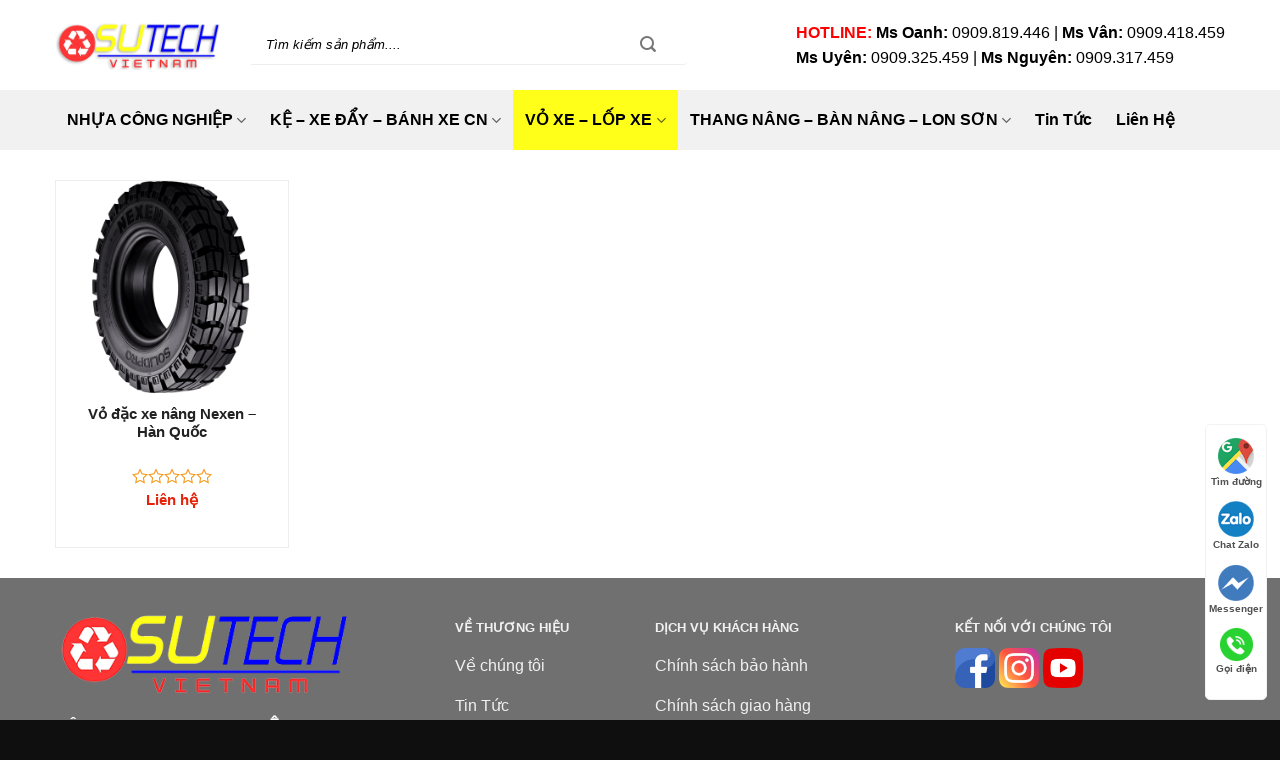

--- FILE ---
content_type: text/html; charset=UTF-8
request_url: https://sutech.com.vn/danh-muc/vo-xe-cong-nghiep/vo-xe-dac-nang/vo-dac-han-quoc/
body_size: 33195
content:
<!DOCTYPE html>
<html lang="vi" class="loading-site no-js">
<head>
	<meta charset="UTF-8" />
	<link rel="profile" href="https://gmpg.org/xfn/11" />
	<link rel="pingback" href="https://sutech.com.vn/xmlrpc.php" />

	<script>(function(html){html.className = html.className.replace(/\bno-js\b/,'js')})(document.documentElement);</script>
<meta name='robots' content='index, follow, max-image-preview:large, max-snippet:-1, max-video-preview:-1' />
	<style>img:is([sizes="auto" i], [sizes^="auto," i]) { contain-intrinsic-size: 3000px 1500px }</style>
	<meta name="viewport" content="width=device-width, initial-scale=1" />
	<!-- This site is optimized with the Yoast SEO plugin v25.0 - https://yoast.com/wordpress/plugins/seo/ -->
	<title>Lưu trữ Vỏ đặc Hàn Quốc - Sutech</title>
	<link rel="canonical" href="https://sutech.com.vn/danh-muc/vo-xe-cong-nghiep/vo-xe-dac-nang/vo-dac-han-quoc/" />
	<meta property="og:locale" content="vi_VN" />
	<meta property="og:type" content="article" />
	<meta property="og:title" content="Lưu trữ Vỏ đặc Hàn Quốc - Sutech" />
	<meta property="og:url" content="https://sutech.com.vn/danh-muc/vo-xe-cong-nghiep/vo-xe-dac-nang/vo-dac-han-quoc/" />
	<meta property="og:site_name" content="Sutech" />
	<meta name="twitter:card" content="summary_large_image" />
	<script type="application/ld+json" class="yoast-schema-graph">{"@context":"https://schema.org","@graph":[{"@type":"CollectionPage","@id":"https://sutech.com.vn/danh-muc/vo-xe-cong-nghiep/vo-xe-dac-nang/vo-dac-han-quoc/","url":"https://sutech.com.vn/danh-muc/vo-xe-cong-nghiep/vo-xe-dac-nang/vo-dac-han-quoc/","name":"Lưu trữ Vỏ đặc Hàn Quốc - Sutech","isPartOf":{"@id":"https://sutech.com.vn/#website"},"primaryImageOfPage":{"@id":"https://sutech.com.vn/danh-muc/vo-xe-cong-nghiep/vo-xe-dac-nang/vo-dac-han-quoc/#primaryimage"},"image":{"@id":"https://sutech.com.vn/danh-muc/vo-xe-cong-nghiep/vo-xe-dac-nang/vo-dac-han-quoc/#primaryimage"},"thumbnailUrl":"https://sutech.com.vn/wp-content/uploads/2022/12/vo-dac-xe-nang-nexen.png","breadcrumb":{"@id":"https://sutech.com.vn/danh-muc/vo-xe-cong-nghiep/vo-xe-dac-nang/vo-dac-han-quoc/#breadcrumb"},"inLanguage":"vi"},{"@type":"ImageObject","inLanguage":"vi","@id":"https://sutech.com.vn/danh-muc/vo-xe-cong-nghiep/vo-xe-dac-nang/vo-dac-han-quoc/#primaryimage","url":"https://sutech.com.vn/wp-content/uploads/2022/12/vo-dac-xe-nang-nexen.png","contentUrl":"https://sutech.com.vn/wp-content/uploads/2022/12/vo-dac-xe-nang-nexen.png","width":500,"height":500,"caption":"Vỏ đặc xe nâng Nexen"},{"@type":"BreadcrumbList","@id":"https://sutech.com.vn/danh-muc/vo-xe-cong-nghiep/vo-xe-dac-nang/vo-dac-han-quoc/#breadcrumb","itemListElement":[{"@type":"ListItem","position":1,"name":"Trang chủ","item":"https://sutech.com.vn/"},{"@type":"ListItem","position":2,"name":"Vỏ xe công nghiệp","item":"https://sutech.com.vn/danh-muc/vo-xe-cong-nghiep/"},{"@type":"ListItem","position":3,"name":"Vỏ xe đặc nâng","item":"https://sutech.com.vn/danh-muc/vo-xe-cong-nghiep/vo-xe-dac-nang/"},{"@type":"ListItem","position":4,"name":"Vỏ đặc Hàn Quốc"}]},{"@type":"WebSite","@id":"https://sutech.com.vn/#website","url":"https://sutech.com.vn/","name":"Sutech","description":"","potentialAction":[{"@type":"SearchAction","target":{"@type":"EntryPoint","urlTemplate":"https://sutech.com.vn/?s={search_term_string}"},"query-input":{"@type":"PropertyValueSpecification","valueRequired":true,"valueName":"search_term_string"}}],"inLanguage":"vi"}]}</script>
	<!-- / Yoast SEO plugin. -->


<link rel='prefetch' href='https://sutech.com.vn/wp-content/themes/flatsome/assets/js/flatsome.js?ver=e1ad26bd5672989785e1' />
<link rel='prefetch' href='https://sutech.com.vn/wp-content/themes/flatsome/assets/js/chunk.slider.js?ver=3.19.9' />
<link rel='prefetch' href='https://sutech.com.vn/wp-content/themes/flatsome/assets/js/chunk.popups.js?ver=3.19.9' />
<link rel='prefetch' href='https://sutech.com.vn/wp-content/themes/flatsome/assets/js/chunk.tooltips.js?ver=3.19.9' />
<link rel='prefetch' href='https://sutech.com.vn/wp-content/themes/flatsome/assets/js/woocommerce.js?ver=dd6035ce106022a74757' />
<link rel="alternate" type="application/rss+xml" title="Dòng thông tin Sutech &raquo;" href="https://sutech.com.vn/feed/" />
<link rel="alternate" type="application/rss+xml" title="Sutech &raquo; Dòng bình luận" href="https://sutech.com.vn/comments/feed/" />
<link rel="alternate" type="application/rss+xml" title="Nguồn cấp Sutech &raquo; Vỏ đặc Hàn Quốc Danh mục" href="https://sutech.com.vn/danh-muc/vo-xe-cong-nghiep/vo-xe-dac-nang/vo-dac-han-quoc/feed/" />

<link rel='stylesheet' id='contact-form-7-css' href='https://sutech.com.vn/wp-content/plugins/contact-form-7/includes/css/styles.css?ver=6.0.6' type='text/css' media='all' />
<style id='woocommerce-inline-inline-css' type='text/css'>
.woocommerce form .form-row .required { visibility: visible; }
</style>
<link rel='stylesheet' id='woo-variation-swatches-css' href='https://sutech.com.vn/wp-content/plugins/woo-variation-swatches/assets/css/frontend.min.css?ver=1734927388' type='text/css' media='all' />
<style id='woo-variation-swatches-inline-css' type='text/css'>
:root {
--wvs-tick:url("data:image/svg+xml;utf8,%3Csvg filter='drop-shadow(0px 0px 2px rgb(0 0 0 / .8))' xmlns='http://www.w3.org/2000/svg'  viewBox='0 0 30 30'%3E%3Cpath fill='none' stroke='%23ffffff' stroke-linecap='round' stroke-linejoin='round' stroke-width='4' d='M4 16L11 23 27 7'/%3E%3C/svg%3E");

--wvs-cross:url("data:image/svg+xml;utf8,%3Csvg filter='drop-shadow(0px 0px 5px rgb(255 255 255 / .6))' xmlns='http://www.w3.org/2000/svg' width='72px' height='72px' viewBox='0 0 24 24'%3E%3Cpath fill='none' stroke='%23ff0000' stroke-linecap='round' stroke-width='0.6' d='M5 5L19 19M19 5L5 19'/%3E%3C/svg%3E");
--wvs-single-product-item-width:30px;
--wvs-single-product-item-height:30px;
--wvs-single-product-item-font-size:16px}
</style>
<link rel='stylesheet' id='brands-styles-css' href='https://sutech.com.vn/wp-content/plugins/woocommerce/assets/css/brands.css?ver=10.3.7' type='text/css' media='all' />
<link rel='stylesheet' id='algolia-autocomplete-css' href='https://sutech.com.vn/wp-content/plugins/wp-search-with-algolia/css/algolia-autocomplete.css?ver=2.8.2' type='text/css' media='all' />
<link rel='stylesheet' id='flatsome-main-css' href='https://sutech.com.vn/wp-content/themes/flatsome/assets/css/flatsome.css?ver=3.19.9' type='text/css' media='all' />
<style id='flatsome-main-inline-css' type='text/css'>
@font-face {
				font-family: "fl-icons";
				font-display: block;
				src: url(https://sutech.com.vn/wp-content/themes/flatsome/assets/css/icons/fl-icons.eot?v=3.19.9);
				src:
					url(https://sutech.com.vn/wp-content/themes/flatsome/assets/css/icons/fl-icons.eot#iefix?v=3.19.9) format("embedded-opentype"),
					url(https://sutech.com.vn/wp-content/themes/flatsome/assets/css/icons/fl-icons.woff2?v=3.19.9) format("woff2"),
					url(https://sutech.com.vn/wp-content/themes/flatsome/assets/css/icons/fl-icons.ttf?v=3.19.9) format("truetype"),
					url(https://sutech.com.vn/wp-content/themes/flatsome/assets/css/icons/fl-icons.woff?v=3.19.9) format("woff"),
					url(https://sutech.com.vn/wp-content/themes/flatsome/assets/css/icons/fl-icons.svg?v=3.19.9#fl-icons) format("svg");
			}
</style>
<link rel='stylesheet' id='flatsome-shop-css' href='https://sutech.com.vn/wp-content/themes/flatsome/assets/css/flatsome-shop.css?ver=3.19.9' type='text/css' media='all' />
<link rel='stylesheet' id='flatsome-style-css' href='https://sutech.com.vn/wp-content/themes/isures-apple/style.css?ver=1.0.0' type='text/css' media='all' />
<link rel='stylesheet' id='isures-fontawesome-css' href='https://sutech.com.vn/wp-content/themes/isures-apple/assets/css/all.min.css?ver=6.7.4' type='text/css' media='all' />
<script type="text/javascript">
            window._nslDOMReady = (function () {
                const executedCallbacks = new Set();
            
                return function (callback) {
                    /**
                    * Third parties might dispatch DOMContentLoaded events, so we need to ensure that we only run our callback once!
                    */
                    if (executedCallbacks.has(callback)) return;
            
                    const wrappedCallback = function () {
                        if (executedCallbacks.has(callback)) return;
                        executedCallbacks.add(callback);
                        callback();
                    };
            
                    if (document.readyState === "complete" || document.readyState === "interactive") {
                        wrappedCallback();
                    } else {
                        document.addEventListener("DOMContentLoaded", wrappedCallback);
                    }
                };
            })();
        </script><script type="text/javascript" src="https://sutech.com.vn/wp-content/themes/isures-apple/jquery-1.12.4.min.js?ver=1.12.4" id="jquery-js"></script>
<script type="text/javascript" src="https://sutech.com.vn/wp-content/plugins/woocommerce/assets/js/jquery-blockui/jquery.blockUI.min.js?ver=2.7.0-wc.10.3.7" id="wc-jquery-blockui-js" data-wp-strategy="defer"></script>
<script type="text/javascript" id="wc-add-to-cart-js-extra">
/* <![CDATA[ */
var wc_add_to_cart_params = {"ajax_url":"\/wp-admin\/admin-ajax.php","wc_ajax_url":"\/?wc-ajax=%%endpoint%%","i18n_view_cart":"Xem gi\u1ecf h\u00e0ng","cart_url":"https:\/\/sutech.com.vn\/gio-hang\/","is_cart":"","cart_redirect_after_add":"no"};
/* ]]> */
</script>
<script type="text/javascript" src="https://sutech.com.vn/wp-content/plugins/woocommerce/assets/js/frontend/add-to-cart.min.js?ver=10.3.7" id="wc-add-to-cart-js" defer="defer" data-wp-strategy="defer"></script>
<script type="text/javascript" src="https://sutech.com.vn/wp-content/plugins/woocommerce/assets/js/js-cookie/js.cookie.min.js?ver=2.1.4-wc.10.3.7" id="wc-js-cookie-js" data-wp-strategy="defer"></script>
<link rel="https://api.w.org/" href="https://sutech.com.vn/wp-json/" /><link rel="alternate" title="JSON" type="application/json" href="https://sutech.com.vn/wp-json/wp/v2/product_cat/629" /><link rel="EditURI" type="application/rsd+xml" title="RSD" href="https://sutech.com.vn/xmlrpc.php?rsd" />
<meta name="generator" content="WordPress 6.7.4" />
<meta name="generator" content="WooCommerce 10.3.7" />
    <style>
        :root {
            --isures-primary-color: #ffff19; --isures-secondary-color: #ffff19; --isures-success-color: #0066cc;        }
    </style>
	<noscript><style>.woocommerce-product-gallery{ opacity: 1 !important; }</style></noscript>
	<link rel="icon" href="https://sutech.com.vn/wp-content/uploads/2022/10/cropped-logo-favicon1-32x32.png" sizes="32x32" />
<link rel="icon" href="https://sutech.com.vn/wp-content/uploads/2022/10/cropped-logo-favicon1-192x192.png" sizes="192x192" />
<link rel="apple-touch-icon" href="https://sutech.com.vn/wp-content/uploads/2022/10/cropped-logo-favicon1-180x180.png" />
<meta name="msapplication-TileImage" content="https://sutech.com.vn/wp-content/uploads/2022/10/cropped-logo-favicon1-270x270.png" />
<style id="custom-css" type="text/css">:root {--primary-color: #ffff19;--fs-color-primary: #ffff19;--fs-color-secondary: #ffff19;--fs-color-success: #0066cc;--fs-color-alert: #b20000;--fs-experimental-link-color: #000000;--fs-experimental-link-color-hover: #000000;}.tooltipster-base {--tooltip-color: #fff;--tooltip-bg-color: #000;}.off-canvas-right .mfp-content, .off-canvas-left .mfp-content {--drawer-width: 300px;}.off-canvas .mfp-content.off-canvas-cart {--drawer-width: 360px;}.header-main{height: 90px}#logo img{max-height: 90px}#logo{width:166px;}#logo img{padding:5px 0;}.stuck #logo img{padding:5px 0;}.header-bottom{min-height: 60px}.header-top{min-height: 30px}.transparent .header-main{height: 30px}.transparent #logo img{max-height: 30px}.has-transparent + .page-title:first-of-type,.has-transparent + #main > .page-title,.has-transparent + #main > div > .page-title,.has-transparent + #main .page-header-wrapper:first-of-type .page-title{padding-top: 80px;}.transparent .header-wrapper{background-color: #000000!important;}.transparent .top-divider{display: none;}.header.show-on-scroll,.stuck .header-main{height:70px!important}.stuck #logo img{max-height: 70px!important}.search-form{ width: 80%;}.header-bg-color {background-color: #ffffff}.header-bottom {background-color: #f1f1f1}.top-bar-nav > li > a{line-height: 16px }.header-main .nav > li > a{line-height: 70px }.stuck .header-main .nav > li > a{line-height: 70px }.header-bottom-nav > li > a{line-height: 60px }@media (max-width: 549px) {.header-main{height: 52px}#logo img{max-height: 52px}}.nav-dropdown{border-radius:5px}.nav-dropdown{font-size:100%}body{color: #777777}h1,h2,h3,h4,h5,h6,.heading-font{color: #000000;}body{font-size: 100%;}@media screen and (max-width: 549px){body{font-size: 100%;}}body{font-family: -apple-system, BlinkMacSystemFont, "Segoe UI", Roboto, Oxygen-Sans, Ubuntu, Cantarell, "Helvetica Neue", sans-serif;}body {font-weight: 400;font-style: normal;}.nav > li > a {font-family: -apple-system, BlinkMacSystemFont, "Segoe UI", Roboto, Oxygen-Sans, Ubuntu, Cantarell, "Helvetica Neue", sans-serif;}.mobile-sidebar-levels-2 .nav > li > ul > li > a {font-family: -apple-system, BlinkMacSystemFont, "Segoe UI", Roboto, Oxygen-Sans, Ubuntu, Cantarell, "Helvetica Neue", sans-serif;}.nav > li > a,.mobile-sidebar-levels-2 .nav > li > ul > li > a {font-weight: 700;font-style: normal;}h1,h2,h3,h4,h5,h6,.heading-font, .off-canvas-center .nav-sidebar.nav-vertical > li > a{font-family: -apple-system, BlinkMacSystemFont, "Segoe UI", Roboto, Oxygen-Sans, Ubuntu, Cantarell, "Helvetica Neue", sans-serif;}h1,h2,h3,h4,h5,h6,.heading-font,.banner h1,.banner h2 {font-weight: 400;font-style: normal;}.alt-font{font-family: -apple-system, BlinkMacSystemFont, "Segoe UI", Roboto, Oxygen-Sans, Ubuntu, Cantarell, "Helvetica Neue", sans-serif;}.alt-font {font-weight: 400!important;font-style: normal!important;}.header:not(.transparent) .header-nav-main.nav > li > a {color: #000000;}.header:not(.transparent) .header-nav-main.nav > li > a:hover,.header:not(.transparent) .header-nav-main.nav > li.active > a,.header:not(.transparent) .header-nav-main.nav > li.current > a,.header:not(.transparent) .header-nav-main.nav > li > a.active,.header:not(.transparent) .header-nav-main.nav > li > a.current{color: #eeee22;}.header-nav-main.nav-line-bottom > li > a:before,.header-nav-main.nav-line-grow > li > a:before,.header-nav-main.nav-line > li > a:before,.header-nav-main.nav-box > li > a:hover,.header-nav-main.nav-box > li.active > a,.header-nav-main.nav-pills > li > a:hover,.header-nav-main.nav-pills > li.active > a{color:#FFF!important;background-color: #eeee22;}.header:not(.transparent) .header-bottom-nav.nav > li > a{color: #000000;}.header:not(.transparent) .header-bottom-nav.nav > li > a:hover,.header:not(.transparent) .header-bottom-nav.nav > li.active > a,.header:not(.transparent) .header-bottom-nav.nav > li.current > a,.header:not(.transparent) .header-bottom-nav.nav > li > a.active,.header:not(.transparent) .header-bottom-nav.nav > li > a.current{color: #ffff19;}.header-bottom-nav.nav-line-bottom > li > a:before,.header-bottom-nav.nav-line-grow > li > a:before,.header-bottom-nav.nav-line > li > a:before,.header-bottom-nav.nav-box > li > a:hover,.header-bottom-nav.nav-box > li.active > a,.header-bottom-nav.nav-pills > li > a:hover,.header-bottom-nav.nav-pills > li.active > a{color:#FFF!important;background-color: #ffff19;}.widget:where(:not(.widget_shopping_cart)) a{color: #000000;}.widget:where(:not(.widget_shopping_cart)) a:hover{color: #000000;}.widget .tagcloud a:hover{border-color: #000000; background-color: #000000;}.badge-inner.on-sale{background-color: #dd3333}.badge-inner.new-bubble{background-color: #1e73be}.star-rating span:before,.star-rating:before, .woocommerce-page .star-rating:before, .stars a:hover:after, .stars a.active:after{color: #f59a1c}@media screen and (min-width: 550px){.products .box-vertical .box-image{min-width: 500px!important;width: 500px!important;}}.header-main .social-icons,.header-main .cart-icon strong,.header-main .menu-title,.header-main .header-button > .button.is-outline,.header-main .nav > li > a > i:not(.icon-angle-down){color: #000000!important;}.header-main .header-button > .button.is-outline,.header-main .cart-icon strong:after,.header-main .cart-icon strong{border-color: #000000!important;}.header-main .header-button > .button:not(.is-outline){background-color: #000000!important;}.header-main .current-dropdown .cart-icon strong,.header-main .header-button > .button:hover,.header-main .header-button > .button:hover i,.header-main .header-button > .button:hover span{color:#FFF!important;}.header-main .menu-title:hover,.header-main .social-icons a:hover,.header-main .header-button > .button.is-outline:hover,.header-main .nav > li > a:hover > i:not(.icon-angle-down){color: #000000!important;}.header-main .current-dropdown .cart-icon strong,.header-main .header-button > .button:hover{background-color: #000000!important;}.header-main .current-dropdown .cart-icon strong:after,.header-main .current-dropdown .cart-icon strong,.header-main .header-button > .button:hover{border-color: #000000!important;}.absolute-footer, html{background-color: #0f0f0f}.page-title-small + main .product-container > .row{padding-top:0;}.header-vertical-menu__opener{height: 55px}.header-vertical-menu__opener {width: 300px}.header-vertical-menu__fly-out {width: 300px}.header-vertical-menu__opener{background-color: #278b56}.nav-vertical-fly-out > li + li {border-top-width: 1px; border-top-style: solid;}.header-vertical-menu__fly-out .nav-vertical-fly-out > li.menu-item > a:hover,.header-vertical-menu__fly-out .nav-vertical-fly-out > li.menu-item.current-dropdown > a {color: #ffffff;}.header-vertical-menu__fly-out .nav-vertical-fly-out > li.menu-item > a:hover,.header-vertical-menu__fly-out .nav-vertical-fly-out > li.menu-item.current-dropdown > a {background-color: #278b56;}/* Custom CSS */::-webkit-scrollbar {width: 8px;background-color: #f5f5f5;}::-webkit-scrollbar-thumb {border-radius: 10px;-webkit-box-shadow: inset 0 0 6px rgb(0 0 0 / 30%);background: #9A9A9A;}::-webkit-scrollbar-track {-webkit-box-shadow: inset 0 0 6px rgb(0 0 0 / 30%);border-radius: 10px;background-color: #f5f5f5;}/*Author: lkhduy*/.suggestion-post-title{color: #1a1a1a;}.aa-dropdown-menu .aa-suggestion em {background: transparent;}.suggestion-post-price {font-size: 14px;}.suggestion-post-price > .amount,.suggestion-post-price > ins .amount {color: red;text-decoration: none}.suggestion-post-price > ins{text-decoration: none}.suggestion-post-price del {font-size: 12px;color: grey}/*Author: lkhduy*/.suggestion-post-title{color: #1a1a1a;}.aa-dropdown-menu .aa-suggestion em {background: transparent;}.suggestion-post-price {font-size: 14px;}.suggestion-post-price > .amount,.suggestion-post-price > ins .amount {color: red;text-decoration: none}.suggestion-post-price > ins{text-decoration: none}.suggestion-post-price del {font-size: 12px;color: grey}.suggestion-post-thumbnail {width: 80px !important;height: auto !important;}.suggestion-post-title {font-size: 15px !important;margin-bottom: 6px;}.suggestion-post-price {font-size: 15px !important;font-weight: 700;margin-bottom: 10px;display: block;}.label-new.menu-item > a:after{content:"New";}.label-hot.menu-item > a:after{content:"Hot";}.label-sale.menu-item > a:after{content:"Sale";}.label-popular.menu-item > a:after{content:"Popular";}</style>		<style type="text/css" id="wp-custom-css">
			/* xóa icon mũi tên menu 
.icon-angle-down:before {
    content: "";
} */

/*thanh trắng hover menu */
.header-bottom-nav.nav-line-bottom > li > a:before, .header-bottom-nav.nav-line-grow > li > a:before, .header-bottom-nav.nav-line > li > a:before, .header-bottom-nav.nav-box > li > a:hover, .header-bottom-nav.nav-box > li.active > a, .header-bottom-nav.nav-pills > li > a:hover, .header-bottom-nav.nav-pills > li.active > a {
    color: black !important;
}

.header:not(.transparent) .header-bottom-nav.nav > li > a:hover{
	color: black !important;
} 

/* màu tìm kiếm cửa hàng 
.dvls_maps_wrap input.dvls-submit {
	background: #000000 !important;}

/* menu cấp 3 
.nav-dropdown>li.nav-dropdown-col{display:block}
.nav-dropdown{border:1px solid rgba(102,102,102,0.85); padding:0}
.nav-dropdown .nav-dropdown-col>a, .nav-dropdown li a{font-weight:normal !important; text-transform:none !important;font-size:15px; font-weight:500}
.nav-dropdown .nav-dropdown-col>ul li:hover{background:rgba(102,102,102,0.85);}
.nav-dropdown-default>li:hover>a, .nav-dropdown .nav-dropdown-col>ul li:hover>a{color:white}
.nav-dropdown-default>li:hover{background:black;}
.nav-dropdown-default>li>a{border-bottom:0 !important}.nav-dropdown-has-arrow li.has-dropdown:before{border-width: 10px;
    margin-left: -10px;}
.nav-dropdown .nav-dropdown-col>ul{border: 1px solid rgba(102,102,102,0.85);margin-top:-40px;box-shadow: 2px 2px 5px #828282;display:none;position: absolute;
    left: 100%;z-index: 9;background: rgba(102,102,102,0.85);min-width: 240px;}
.nav-dropdown>li.nav-dropdown-col{width:100%;border-right:0}
.nav-dropdown .nav-dropdown-col>ul li a{padding:10px;  text-transform: none;color:black}
.header-nav li.nav-dropdown-col:hover >ul{display:block !important} 

/* cái gì đó ko biết 
.mb-0 {
    margin-left: 20px;
}

ul.isures-list-child li a:hover{
	background-color: black;
}


.button.icon.circle {
    margin-right: 80px;
    margin-bottom: 5px;
;
*/



::placeholder { /* Chrome, Firefox, Opera, Safari 10.1+ */
  color: black;
  opacity: 1; /* Firefox */
}


.mh-submit{
	color: black !important;
}

.nav-pagination > li > .current{
	    color: black;
    border: 2px solid black;
}

.nav-pagination>li>a:hover{
	    color: black;
    border: 2px solid black;
}

.nav-pagination > li > .current:hover{
	    color: black;
    border: 2px solid black;
}		</style>
		<style id="kirki-inline-styles"></style></head>

<body data-rsssl=1 class="archive tax-product_cat term-vo-dac-han-quoc term-629 theme-flatsome woocommerce woocommerce-page woocommerce-no-js woo-variation-swatches wvs-behavior-blur wvs-theme-isures-apple wvs-show-label wvs-tooltip lightbox mobile-submenu-slide mobile-submenu-slide-levels-2">


<a class="skip-link screen-reader-text" href="#main">Skip to content</a>

<div id="wrapper">

	
	<header id="header" class="header has-sticky sticky-jump">
		<div class="header-wrapper">
			<div id="masthead" class="header-main ">
      <div class="header-inner flex-row container logo-left medium-logo-center" role="navigation">

          <!-- Logo -->
          <div id="logo" class="flex-col logo">
            
<!-- Header logo -->
<a href="https://sutech.com.vn/" title="Sutech" rel="home">
		<img width="360" height="108" src="https://sutech.com.vn/wp-content/uploads/2022/10/logo1.png" class="header_logo header-logo" alt="Sutech"/><img  width="360" height="108" src="https://sutech.com.vn/wp-content/uploads/2022/10/logo1.png" class="header-logo-dark" alt="Sutech"/></a>
          </div>

          <!-- Mobile Left Elements -->
          <div class="flex-col show-for-medium flex-left">
            <ul class="mobile-nav nav nav-left ">
              <li class="nav-icon has-icon">
  		<a href="#" data-open="#main-menu" data-pos="left" data-bg="main-menu-overlay" data-color="" class="is-small" aria-label="Menu" aria-controls="main-menu" aria-expanded="false">

		  <i class="icon-menu" ></i>
		  		</a>
	</li>
            </ul>
          </div>

          <!-- Left Elements -->
          <div class="flex-col hide-for-medium flex-left
            flex-grow">
            <ul class="header-nav header-nav-main nav nav-left  nav-box nav-spacing-small nav-uppercase" >
              <li class="header-search-form search-form html relative has-icon">
	<div class="header-search-form-wrapper">
		<div class="searchform-wrapper ux-search-box relative form-flat is-normal"><form role="search" method="get" class="searchform" action="https://sutech.com.vn/">
	<div class="flex-row relative">
						<div class="flex-col flex-grow">
			<label class="screen-reader-text" for="woocommerce-product-search-field-0">Tìm kiếm:</label>
			<input type="search" id="woocommerce-product-search-field-0" class="search-field mb-0" placeholder="Tìm kiếm sản phẩm...." value="" name="s" />
			<input type="hidden" name="post_type" value="product" />
					</div>
		<div class="flex-col">
			<button type="submit" value="Tìm kiếm" class="ux-search-submit submit-button secondary button  icon mb-0" aria-label="Submit">
				<i class="icon-search" ></i>			</button>
		</div>
	</div>
	<div class="live-search-results text-left z-top"></div>
</form>
</div>	</div>
</li>
            </ul>
          </div>

          <!-- Right Elements -->
          <div class="flex-col hide-for-medium flex-right">
            <ul class="header-nav header-nav-main nav nav-right  nav-box nav-spacing-small nav-uppercase">
              <li class="html custom html_nav_position_text_top"><span style="font-size:16px; color: black;"><strong style="color: red;">HOTLINE: </strong><strong>Ms Oanh: </strong>0909.819.446 |
<strong>Ms Vân:</strong> 0909.418.459</span>
<br><span style="font-size:16px; color: black;">
<strong>Ms Uyên: </strong> 0909.325.459 | 
<strong>Ms Nguyên: </strong>0909.317.459</span></li>            </ul>
          </div>

          <!-- Mobile Right Elements -->
          <div class="flex-col show-for-medium flex-right">
            <ul class="mobile-nav nav nav-right ">
                          </ul>
          </div>

      </div>

      </div>
<div id="wide-nav" class="header-bottom wide-nav nav-dark hide-for-medium">
    <div class="flex-row container">

                        <div class="flex-col hide-for-medium flex-left">
                <ul class="nav header-nav header-bottom-nav nav-left  nav-box nav-size-large">
                    <li id="menu-item-46250" class="menu-item menu-item-type-taxonomy menu-item-object-product_cat menu-item-has-children menu-item-46250 menu-item-design-default has-dropdown"><a href="https://sutech.com.vn/danh-muc/nhua-cong-nghiep/" class="nav-top-link" aria-expanded="false" aria-haspopup="menu">NHỰA CÔNG NGHIỆP<i class="icon-angle-down" ></i></a>
<ul class="sub-menu nav-dropdown nav-dropdown-simple">
	<li id="menu-item-46251" class="menu-item menu-item-type-taxonomy menu-item-object-product_cat menu-item-has-children menu-item-46251 nav-dropdown-col"><a href="https://sutech.com.vn/danh-muc/nhua-cong-nghiep/tam-nhua-pp/">Tấm nhựa pp</a>
	<ul class="sub-menu nav-column nav-dropdown-simple">
		<li id="menu-item-46252" class="menu-item menu-item-type-taxonomy menu-item-object-product_cat menu-item-46252"><a href="https://sutech.com.vn/danh-muc/nhua-cong-nghiep/tam-nhua-pp/tam-nhua-pp-2mm/">Tấm nhựa pp 2mm</a></li>
		<li id="menu-item-46253" class="menu-item menu-item-type-taxonomy menu-item-object-product_cat menu-item-46253"><a href="https://sutech.com.vn/danh-muc/nhua-cong-nghiep/tam-nhua-pp/tam-nhua-pp-3mm/">Tấm nhựa pp 3mm</a></li>
		<li id="menu-item-46254" class="menu-item menu-item-type-taxonomy menu-item-object-product_cat menu-item-46254"><a href="https://sutech.com.vn/danh-muc/nhua-cong-nghiep/tam-nhua-pp/tam-nhua-pp-4mm/">Tấm nhựa pp 4mm</a></li>
		<li id="menu-item-46255" class="menu-item menu-item-type-taxonomy menu-item-object-product_cat menu-item-46255"><a href="https://sutech.com.vn/danh-muc/nhua-cong-nghiep/tam-nhua-pp/tam-nhua-pp-5mm/">Tấm nhựa pp 5mm</a></li>
		<li id="menu-item-46256" class="menu-item menu-item-type-taxonomy menu-item-object-product_cat menu-item-46256"><a href="https://sutech.com.vn/danh-muc/nhua-cong-nghiep/tam-nhua-pp/tam-nhua-pp-5mm-10mm/">Tấm nhựa pp 5mm &#8211; 10mm</a></li>
	</ul>
</li>
	<li id="menu-item-46257" class="menu-item menu-item-type-taxonomy menu-item-object-product_cat menu-item-has-children menu-item-46257 nav-dropdown-col"><a href="https://sutech.com.vn/danh-muc/nhua-cong-nghiep/thung-nhua-pp/">Thùng nhựa pp</a>
	<ul class="sub-menu nav-column nav-dropdown-simple">
		<li id="menu-item-47403" class="menu-item menu-item-type-taxonomy menu-item-object-product_cat menu-item-47403"><a href="https://sutech.com.vn/danh-muc/nhua-cong-nghiep/thung-nhua-pp/thung-dung-nong-san/">Thùng đựng nông sản</a></li>
		<li id="menu-item-46259" class="menu-item menu-item-type-taxonomy menu-item-object-product_cat menu-item-46259"><a href="https://sutech.com.vn/danh-muc/nhua-cong-nghiep/thung-nhua-pp/thung-nhua-van-phong/">Thùng nhựa Văn phòng</a></li>
		<li id="menu-item-46260" class="menu-item menu-item-type-taxonomy menu-item-object-product_cat menu-item-46260"><a href="https://sutech.com.vn/danh-muc/nhua-cong-nghiep/thung-nhua-pp/thung-nhua-carton/">Thùng nhựa carton</a></li>
		<li id="menu-item-46261" class="menu-item menu-item-type-taxonomy menu-item-object-product_cat menu-item-46261"><a href="https://sutech.com.vn/danh-muc/nhua-cong-nghiep/thung-nhua-pp/thung-nhua-day-co-dinh/">Thùng nhựa đáy cố định</a></li>
		<li id="menu-item-46262" class="menu-item menu-item-type-taxonomy menu-item-object-product_cat menu-item-46262"><a href="https://sutech.com.vn/danh-muc/nhua-cong-nghiep/thung-nhua-pp/thung-nhua-day-xep/">Thùng nhựa đáy xếp</a></li>
		<li id="menu-item-46263" class="menu-item menu-item-type-taxonomy menu-item-object-product_cat menu-item-46263"><a href="https://sutech.com.vn/danh-muc/nhua-cong-nghiep/thung-nhua-pp/thung-nhua-co-nap/">Thùng nhựa có nắp</a></li>
		<li id="menu-item-46264" class="menu-item menu-item-type-taxonomy menu-item-object-product_cat menu-item-46264"><a href="https://sutech.com.vn/danh-muc/nhua-cong-nghiep/thung-nhua-pp/thung-nhua-co-san-ban-le/">Thùng nhựa có sẵn bán lẻ</a></li>
		<li id="menu-item-46265" class="menu-item menu-item-type-taxonomy menu-item-object-product_cat menu-item-46265"><a href="https://sutech.com.vn/danh-muc/nhua-cong-nghiep/thung-nhua-pp/thung-nhua-san-xuat-theo-yeu-cau/">Thùng nhựa sản xuất theo yêu cầu</a></li>
	</ul>
</li>
	<li id="menu-item-46266" class="menu-item menu-item-type-taxonomy menu-item-object-product_cat menu-item-has-children menu-item-46266 nav-dropdown-col"><a href="https://sutech.com.vn/danh-muc/nhua-cong-nghiep/pallet-nhua/">Pallet nhựa</a>
	<ul class="sub-menu nav-column nav-dropdown-simple">
		<li id="menu-item-46267" class="menu-item menu-item-type-taxonomy menu-item-object-product_cat menu-item-46267"><a href="https://sutech.com.vn/danh-muc/nhua-cong-nghiep/pallet-nhua/pallet-1-mat/">Pallet 1 mặt</a></li>
		<li id="menu-item-46268" class="menu-item menu-item-type-taxonomy menu-item-object-product_cat menu-item-46268"><a href="https://sutech.com.vn/danh-muc/nhua-cong-nghiep/pallet-nhua/pallet-2-mat/">pallet 2 mặt</a></li>
	</ul>
</li>
	<li id="menu-item-46269" class="menu-item menu-item-type-taxonomy menu-item-object-product_cat menu-item-has-children menu-item-46269 nav-dropdown-col"><a href="https://sutech.com.vn/danh-muc/nhua-cong-nghiep/song-nhua/">Sóng nhựa</a>
	<ul class="sub-menu nav-column nav-dropdown-simple">
		<li id="menu-item-46270" class="menu-item menu-item-type-taxonomy menu-item-object-product_cat menu-item-46270"><a href="https://sutech.com.vn/danh-muc/nhua-cong-nghiep/song-nhua/song-nhua-dac/">Sóng nhựa đặc</a></li>
		<li id="menu-item-46271" class="menu-item menu-item-type-taxonomy menu-item-object-product_cat menu-item-46271"><a href="https://sutech.com.vn/danh-muc/nhua-cong-nghiep/song-nhua/song-nhua-ho/">Sóng nhựa hở</a></li>
	</ul>
</li>
</ul>
</li>
<li id="menu-item-46272" class="menu-item menu-item-type-taxonomy menu-item-object-product_cat menu-item-has-children menu-item-46272 menu-item-design-default has-dropdown"><a href="https://sutech.com.vn/danh-muc/ke-xe-day-banh-xe-cong-nghiep/" class="nav-top-link" aria-expanded="false" aria-haspopup="menu">KỆ &#8211; XE ĐẨY &#8211; BÁNH XE CN<i class="icon-angle-down" ></i></a>
<ul class="sub-menu nav-dropdown nav-dropdown-simple">
	<li id="menu-item-46273" class="menu-item menu-item-type-taxonomy menu-item-object-product_cat menu-item-has-children menu-item-46273 nav-dropdown-col"><a href="https://sutech.com.vn/danh-muc/ke-xe-day-banh-xe-cong-nghiep/long-thep-long-sat/">Lồng thép &#8211; Lồng sắt</a>
	<ul class="sub-menu nav-column nav-dropdown-simple">
		<li id="menu-item-46274" class="menu-item menu-item-type-taxonomy menu-item-object-product_cat menu-item-46274"><a href="https://sutech.com.vn/danh-muc/ke-xe-day-banh-xe-cong-nghiep/long-thep-long-sat/long-tru-hang/">Lồng trữ hàng</a></li>
		<li id="menu-item-46275" class="menu-item menu-item-type-taxonomy menu-item-object-product_cat menu-item-46275"><a href="https://sutech.com.vn/danh-muc/ke-xe-day-banh-xe-cong-nghiep/long-thep-long-sat/long-tru-hang-cot-moc/">Lồng trữ hàng cột mốc</a></li>
		<li id="menu-item-46276" class="menu-item menu-item-type-taxonomy menu-item-object-product_cat menu-item-46276"><a href="https://sutech.com.vn/danh-muc/ke-xe-day-banh-xe-cong-nghiep/long-thep-long-sat/xe-day-long-hang/">Xe đẩy lồng hàng</a></li>
	</ul>
</li>
	<li id="menu-item-46277" class="menu-item menu-item-type-taxonomy menu-item-object-product_cat menu-item-has-children menu-item-46277 nav-dropdown-col"><a href="https://sutech.com.vn/danh-muc/ke-xe-day-banh-xe-cong-nghiep/xe-day-hang/">Xe đẩy hàng</a>
	<ul class="sub-menu nav-column nav-dropdown-simple">
		<li id="menu-item-46278" class="menu-item menu-item-type-taxonomy menu-item-object-product_cat menu-item-46278"><a href="https://sutech.com.vn/danh-muc/ke-xe-day-banh-xe-cong-nghiep/xe-day-hang/xe-day-4-banh-day-thep/">Xe đẩy 4 bánh đáy thép</a></li>
		<li id="menu-item-46279" class="menu-item menu-item-type-taxonomy menu-item-object-product_cat menu-item-46279"><a href="https://sutech.com.vn/danh-muc/ke-xe-day-banh-xe-cong-nghiep/xe-day-hang/xe-day-4-banh-day-nhua/">Xe đẩy 4 bánh đáy nhựa</a></li>
		<li id="menu-item-46280" class="menu-item menu-item-type-taxonomy menu-item-object-product_cat menu-item-46280"><a href="https://sutech.com.vn/danh-muc/ke-xe-day-banh-xe-cong-nghiep/xe-day-hang/xe-day-2-banh/">Xe đẩy 2 bánh</a></li>
		<li id="menu-item-46281" class="menu-item menu-item-type-taxonomy menu-item-object-product_cat menu-item-46281"><a href="https://sutech.com.vn/danh-muc/ke-xe-day-banh-xe-cong-nghiep/xe-day-hang/xe-day-tai-trong-lon/">Xe đẩy tải trọng lớn</a></li>
		<li id="menu-item-46282" class="menu-item menu-item-type-taxonomy menu-item-object-product_cat menu-item-46282"><a href="https://sutech.com.vn/danh-muc/ke-xe-day-banh-xe-cong-nghiep/xe-day-hang/xe-day-thang-xep/">Xe đẩy thang xếp</a></li>
		<li id="menu-item-46283" class="menu-item menu-item-type-taxonomy menu-item-object-product_cat menu-item-46283"><a href="https://sutech.com.vn/danh-muc/ke-xe-day-banh-xe-cong-nghiep/xe-day-hang/xe-day-hang-leo-bac-thang/">Xe đẩy hàng leo bậc thang</a></li>
		<li id="menu-item-46284" class="menu-item menu-item-type-taxonomy menu-item-object-product_cat menu-item-46284"><a href="https://sutech.com.vn/danh-muc/ban-nang-hang-cn-phu-tro/san-pham-khac/">Sản phẩm khác</a></li>
	</ul>
</li>
	<li id="menu-item-46285" class="menu-item menu-item-type-taxonomy menu-item-object-product_cat menu-item-has-children menu-item-46285 nav-dropdown-col"><a href="https://sutech.com.vn/danh-muc/ke-xe-day-banh-xe-cong-nghiep/banh-xe-day/">Bánh xe đẩy</a>
	<ul class="sub-menu nav-column nav-dropdown-simple">
		<li id="menu-item-46286" class="menu-item menu-item-type-taxonomy menu-item-object-product_cat menu-item-46286"><a href="https://sutech.com.vn/danh-muc/ke-xe-day-banh-xe-cong-nghiep/banh-xe-day/banh-xe-cao-su/">Bánh xe cao su</a></li>
		<li id="menu-item-46287" class="menu-item menu-item-type-taxonomy menu-item-object-product_cat menu-item-46287"><a href="https://sutech.com.vn/danh-muc/ke-xe-day-banh-xe-cong-nghiep/banh-xe-day/banh-xe-pu/">Bánh xe PU</a></li>
		<li id="menu-item-46288" class="menu-item menu-item-type-taxonomy menu-item-object-product_cat menu-item-46288"><a href="https://sutech.com.vn/danh-muc/ke-xe-day-banh-xe-cong-nghiep/banh-xe-day/banh-xe-nhua-pu/">Bánh xe nhựa TPU</a></li>
		<li id="menu-item-46289" class="menu-item menu-item-type-taxonomy menu-item-object-product_cat menu-item-46289"><a href="https://sutech.com.vn/danh-muc/ke-xe-day-banh-xe-cong-nghiep/banh-xe-day/banh-xe-nhua-pp-pa/">Bánh xe nhựa PP, PA</a></li>
	</ul>
</li>
</ul>
</li>
<li id="menu-item-46290" class="menu-item menu-item-type-taxonomy menu-item-object-product_cat current-product_cat-ancestor current-menu-ancestor menu-item-has-children menu-item-46290 active menu-item-design-default has-dropdown"><a href="https://sutech.com.vn/danh-muc/vo-xe-cong-nghiep/" class="nav-top-link" aria-expanded="false" aria-haspopup="menu">VỎ XE &#8211; LỐP XE<i class="icon-angle-down" ></i></a>
<ul class="sub-menu nav-dropdown nav-dropdown-simple">
	<li id="menu-item-46291" class="menu-item menu-item-type-taxonomy menu-item-object-product_cat current-product_cat-ancestor current-menu-ancestor current-menu-parent current-product_cat-parent menu-item-has-children menu-item-46291 active nav-dropdown-col"><a href="https://sutech.com.vn/danh-muc/vo-xe-cong-nghiep/vo-xe-dac-nang/">Vỏ xe đặc nâng</a>
	<ul class="sub-menu nav-column nav-dropdown-simple">
		<li id="menu-item-47560" class="menu-item menu-item-type-taxonomy menu-item-object-product_cat menu-item-47560"><a href="https://sutech.com.vn/danh-muc/vo-xe-cong-nghiep/vo-xe-dac-nang/vo-dac-ascendo/">Vỏ đặc Ascendo</a></li>
		<li id="menu-item-46292" class="menu-item menu-item-type-taxonomy menu-item-object-product_cat menu-item-46292"><a href="https://sutech.com.vn/danh-muc/vo-xe-cong-nghiep/vo-xe-dac-nang/vo-dac-thai-lan/">Vỏ đặc Thái Lan</a></li>
		<li id="menu-item-46293" class="menu-item menu-item-type-taxonomy menu-item-object-product_cat menu-item-46293"><a href="https://sutech.com.vn/danh-muc/vo-xe-cong-nghiep/vo-xe-dac-nang/vo-dac-nhat-ban/">Vỏ đặc Nhật Bản</a></li>
		<li id="menu-item-46294" class="menu-item menu-item-type-taxonomy menu-item-object-product_cat current-menu-item menu-item-46294 active"><a href="https://sutech.com.vn/danh-muc/vo-xe-cong-nghiep/vo-xe-dac-nang/vo-dac-han-quoc/" aria-current="page">Vỏ đặc Hàn Quốc</a></li>
		<li id="menu-item-46295" class="menu-item menu-item-type-taxonomy menu-item-object-product_cat menu-item-46295"><a href="https://sutech.com.vn/danh-muc/vo-xe-cong-nghiep/vo-xe-dac-nang/vo-dac-srilanka/">Vỏ đặc Srilanka</a></li>
		<li id="menu-item-46296" class="menu-item menu-item-type-taxonomy menu-item-object-product_cat menu-item-46296"><a href="https://sutech.com.vn/danh-muc/vo-xe-cong-nghiep/vo-xe-dac-nang/vo-dac-an-do/">Vỏ đặc Ấn Độ</a></li>
		<li id="menu-item-46297" class="menu-item menu-item-type-taxonomy menu-item-object-product_cat menu-item-46297"><a href="https://sutech.com.vn/danh-muc/vo-xe-cong-nghiep/vo-xe-dac-nang/vo-dac-viet-nam/">Vỏ đặc Việt Nam</a></li>
		<li id="menu-item-46298" class="menu-item menu-item-type-taxonomy menu-item-object-product_cat menu-item-46298"><a href="https://sutech.com.vn/danh-muc/vo-xe-cong-nghiep/vo-xe-dac-nang/vo-dac-xe-nang-khac/">Vỏ đặc xe nâng khác</a></li>
	</ul>
</li>
	<li id="menu-item-46300" class="menu-item menu-item-type-taxonomy menu-item-object-product_cat menu-item-has-children menu-item-46300 nav-dropdown-col"><a href="https://sutech.com.vn/danh-muc/vo-xe-cong-nghiep/vo-xe-hoi-nang/">Vỏ xe hơi nâng</a>
	<ul class="sub-menu nav-column nav-dropdown-simple">
		<li id="menu-item-46301" class="menu-item menu-item-type-taxonomy menu-item-object-product_cat menu-item-46301"><a href="https://sutech.com.vn/danh-muc/vo-xe-cong-nghiep/vo-xe-hoi-nang/vo-hoi-han-quoc/">Vỏ hơi Hàn Quốc</a></li>
		<li id="menu-item-46302" class="menu-item menu-item-type-taxonomy menu-item-object-product_cat menu-item-46302"><a href="https://sutech.com.vn/danh-muc/vo-xe-cong-nghiep/vo-xe-hoi-nang/vo-hoi-srilanka/">Vỏ Hơi Srilanka</a></li>
		<li id="menu-item-46303" class="menu-item menu-item-type-taxonomy menu-item-object-product_cat menu-item-46303"><a href="https://sutech.com.vn/danh-muc/vo-xe-cong-nghiep/vo-xe-hoi-nang/vo-hoi-indonesia/">Vỏ Hơi Indonesia</a></li>
		<li id="menu-item-46304" class="menu-item menu-item-type-taxonomy menu-item-object-product_cat menu-item-46304"><a href="https://sutech.com.vn/danh-muc/vo-xe-cong-nghiep/vo-xe-hoi-nang/vo-hoi-viet-nam/">Vỏ hơi Việt Nam</a></li>
		<li id="menu-item-46305" class="menu-item menu-item-type-taxonomy menu-item-object-product_cat menu-item-46305"><a href="https://sutech.com.vn/danh-muc/vo-xe-cong-nghiep/vo-xe-hoi-nang/vo-hoi-an-do/">Vỏ hơi Ấn Độ</a></li>
		<li id="menu-item-46306" class="menu-item menu-item-type-taxonomy menu-item-object-product_cat menu-item-46306"><a href="https://sutech.com.vn/danh-muc/vo-xe-cong-nghiep/vo-xe-hoi-nang/vo-hoi-xe-nang-khac/">Vỏ hơi xe nâng khác</a></li>
	</ul>
</li>
	<li id="menu-item-46307" class="menu-item menu-item-type-taxonomy menu-item-object-product_cat menu-item-has-children menu-item-46307 nav-dropdown-col"><a href="https://sutech.com.vn/danh-muc/vo-xe-cong-nghiep/vo-xe-xuc/">Vỏ xe xúc</a>
	<ul class="sub-menu nav-column nav-dropdown-simple">
		<li id="menu-item-46308" class="menu-item menu-item-type-taxonomy menu-item-object-product_cat menu-item-46308"><a href="https://sutech.com.vn/danh-muc/vo-xe-cong-nghiep/vo-xe-xuc/vo-xe-xuc-an-do/">Vỏ xe xúc Ấn Độ</a></li>
		<li id="menu-item-46309" class="menu-item menu-item-type-taxonomy menu-item-object-product_cat menu-item-46309"><a href="https://sutech.com.vn/danh-muc/vo-xe-cong-nghiep/vo-xe-xuc/vo-xe-xuc-thai-lan/">Vỏ xe xúc Thái Lan</a></li>
		<li id="menu-item-46310" class="menu-item menu-item-type-taxonomy menu-item-object-product_cat menu-item-46310"><a href="https://sutech.com.vn/danh-muc/vo-xe-cong-nghiep/vo-xe-xuc/vo-xe-xuc-srilanka/">Vỏ xe xúc Srilanka</a></li>
		<li id="menu-item-46311" class="menu-item menu-item-type-taxonomy menu-item-object-product_cat menu-item-46311"><a href="https://sutech.com.vn/danh-muc/vo-xe-cong-nghiep/vo-xe-xuc/vo-xe-xuc-viet-nam/">Vỏ xe xúc Việt Nam</a></li>
	</ul>
</li>
	<li id="menu-item-46312" class="menu-item menu-item-type-taxonomy menu-item-object-product_cat menu-item-has-children menu-item-46312 nav-dropdown-col"><a href="https://sutech.com.vn/danh-muc/vo-xe-cong-nghiep/vo-xe-lu-dao-may-cay/">Vỏ xe lu &#8211; Đào &#8211; Máy cày</a>
	<ul class="sub-menu nav-column nav-dropdown-simple">
		<li id="menu-item-46313" class="menu-item menu-item-type-taxonomy menu-item-object-product_cat menu-item-46313"><a href="https://sutech.com.vn/danh-muc/vo-xe-cong-nghiep/vo-xe-lu-dao-may-cay/vo-xe-lu-rung/">Vỏ xe lu rung</a></li>
		<li id="menu-item-47268" class="menu-item menu-item-type-taxonomy menu-item-object-product_cat menu-item-47268"><a href="https://sutech.com.vn/danh-muc/vo-xe-cong-nghiep/vo-xe-lu-dao-may-cay/vo-xe-lu-lang/">Vỏ xe lu láng</a></li>
		<li id="menu-item-46315" class="menu-item menu-item-type-taxonomy menu-item-object-product_cat menu-item-46315"><a href="https://sutech.com.vn/danh-muc/vo-xe-cong-nghiep/vo-xe-lu-dao-may-cay/vo-xe-may-cay/">Vỏ xe máy cày</a></li>
	</ul>
</li>
</ul>
</li>
<li id="menu-item-46316" class="menu-item menu-item-type-taxonomy menu-item-object-product_cat menu-item-has-children menu-item-46316 menu-item-design-default has-dropdown"><a href="https://sutech.com.vn/danh-muc/ban-nang-hang-cn-phu-tro/" class="nav-top-link" aria-expanded="false" aria-haspopup="menu">THANG NÂNG &#8211; BÀN NÂNG &#8211; LON SƠN<i class="icon-angle-down" ></i></a>
<ul class="sub-menu nav-dropdown nav-dropdown-simple">
	<li id="menu-item-46317" class="menu-item menu-item-type-taxonomy menu-item-object-product_cat menu-item-has-children menu-item-46317 nav-dropdown-col"><a href="https://sutech.com.vn/danh-muc/ban-nang-hang-cn-phu-tro/ban-nang-hang/">Bàn nâng hàng</a>
	<ul class="sub-menu nav-column nav-dropdown-simple">
		<li id="menu-item-46321" class="menu-item menu-item-type-taxonomy menu-item-object-product_cat menu-item-46321"><a href="https://sutech.com.vn/danh-muc/ban-nang-hang-cn-phu-tro/ban-nang-hang/ban-nang-cn-nang/">Bàn nâng CN nặng</a></li>
		<li id="menu-item-46322" class="menu-item menu-item-type-taxonomy menu-item-object-product_cat menu-item-46322"><a href="https://sutech.com.vn/danh-muc/ban-nang-hang-cn-phu-tro/ban-nang-hang/ban-nang-cn-nhe/">Bàn nâng CN nhẹ</a></li>
		<li id="menu-item-46323" class="menu-item menu-item-type-taxonomy menu-item-object-product_cat menu-item-46323"><a href="https://sutech.com.vn/danh-muc/ban-nang-hang-cn-phu-tro/ban-nang-hang/ban-nang-thuy-luc/">Bàn nâng thủy lực</a></li>
		<li id="menu-item-46324" class="menu-item menu-item-type-taxonomy menu-item-object-product_cat menu-item-46324"><a href="https://sutech.com.vn/danh-muc/ban-nang-hang-cn-phu-tro/ban-nang-hang/ban-nang-o-to/">Bàn nâng ô tô</a></li>
		<li id="menu-item-46325" class="menu-item menu-item-type-taxonomy menu-item-object-product_cat menu-item-46325"><a href="https://sutech.com.vn/danh-muc/ban-nang-hang-cn-phu-tro/ban-nang-hang/ban-nang-di-chuyen/">Bàn nâng di chuyển</a></li>
	</ul>
</li>
	<li id="menu-item-46318" class="menu-item menu-item-type-taxonomy menu-item-object-product_cat menu-item-has-children menu-item-46318 nav-dropdown-col"><a href="https://sutech.com.vn/danh-muc/ban-nang-hang-cn-phu-tro/xe-nang-hang/">Xe nâng hàng</a>
	<ul class="sub-menu nav-column nav-dropdown-simple">
		<li id="menu-item-46326" class="menu-item menu-item-type-taxonomy menu-item-object-product_cat menu-item-46326"><a href="https://sutech.com.vn/danh-muc/ban-nang-hang-cn-phu-tro/xe-nang-hang/xe-nang-tay/">Xe nâng tay</a></li>
		<li id="menu-item-46327" class="menu-item menu-item-type-taxonomy menu-item-object-product_cat menu-item-46327"><a href="https://sutech.com.vn/danh-muc/ban-nang-hang-cn-phu-tro/xe-nang-hang/xe-nang-dien/">Xe nâng điện</a></li>
	</ul>
</li>
	<li id="menu-item-46319" class="menu-item menu-item-type-taxonomy menu-item-object-product_cat menu-item-has-children menu-item-46319 nav-dropdown-col"><a href="https://sutech.com.vn/danh-muc/ban-nang-hang-cn-phu-tro/lon-son/">Lon sơn</a>
	<ul class="sub-menu nav-column nav-dropdown-simple">
		<li id="menu-item-46328" class="menu-item menu-item-type-taxonomy menu-item-object-product_cat menu-item-46328"><a href="https://sutech.com.vn/danh-muc/ban-nang-hang-cn-phu-tro/lon-son/lon-1l/">Lon 1L</a></li>
		<li id="menu-item-46329" class="menu-item menu-item-type-taxonomy menu-item-object-product_cat menu-item-46329"><a href="https://sutech.com.vn/danh-muc/ban-nang-hang-cn-phu-tro/lon-son/lon-3l/">Lon 3L</a></li>
		<li id="menu-item-46330" class="menu-item menu-item-type-taxonomy menu-item-object-product_cat menu-item-46330"><a href="https://sutech.com.vn/danh-muc/ban-nang-hang-cn-phu-tro/lon-son/lon-5l/">Lon 5L</a></li>
	</ul>
</li>
	<li id="menu-item-46320" class="menu-item menu-item-type-taxonomy menu-item-object-product_cat menu-item-46320"><a href="https://sutech.com.vn/danh-muc/ke-xe-day-banh-xe-cong-nghiep/xe-day-hang/san-pham-khac-xe-day-hang/">Sản phẩm khác</a></li>
</ul>
</li>
<li id="menu-item-46332" class="menu-item menu-item-type-taxonomy menu-item-object-category menu-item-46332 menu-item-design-default"><a href="https://sutech.com.vn/chuyen-muc/tin-tuc/" class="nav-top-link">Tin Tức</a></li>
<li id="menu-item-46331" class="menu-item menu-item-type-post_type menu-item-object-page menu-item-46331 menu-item-design-default"><a href="https://sutech.com.vn/lien-he/" class="nav-top-link">Liên Hệ</a></li>
                </ul>
            </div>
            
            
                        <div class="flex-col hide-for-medium flex-right flex-grow">
              <ul class="nav header-nav header-bottom-nav nav-right  nav-box nav-size-large">
                                 </ul>
            </div>
            
            
    </div>
</div>

<div class="header-bg-container fill"><div class="header-bg-image fill"></div><div class="header-bg-color fill"></div></div>		</div>
	</header>

	
	<main id="main" class="">
<div class="row category-page-row">

		<div class="col large-12">
		<div class="shop-container">
<div class="woocommerce-notices-wrapper"></div><div class="products row row-small large-columns-5 medium-columns-3 small-columns-2">
<div class="product-small col has-hover product type-product post-47100 status-publish first instock product_cat-vo-dac-han-quoc product_tag-lop-xe-nang product_tag-vo-dac-xe-nang-nexen product_tag-vo-nexen-mau-trang product_tag-vo-xe-nang product_tag-vo-xe-nang-nexen product_tag-vo-xe-nang-trang has-post-thumbnail shipping-taxable product-type-simple">
	<div class="col-inner">
	
<div class="badge-container absolute left top z-1">

</div>
	<div class="product-small box ">
		<div class="box-image">
			<div class="image-zoom">
				<a href="https://sutech.com.vn/san-pham/vo-dac-xe-nang-nexen-han-quoc/" aria-label="Vỏ đặc xe nâng Nexen - Hàn Quốc">
					<img width="500" height="500" src="https://sutech.com.vn/wp-content/uploads/2022/12/vo-dac-xe-nang-nexen.png" class="attachment-woocommerce_thumbnail size-woocommerce_thumbnail" alt="Vỏ đặc xe nâng Nexen" decoding="async" fetchpriority="high" srcset="https://sutech.com.vn/wp-content/uploads/2022/12/vo-dac-xe-nang-nexen.png 500w, https://sutech.com.vn/wp-content/uploads/2022/12/vo-dac-xe-nang-nexen-300x300.png 300w, https://sutech.com.vn/wp-content/uploads/2022/12/vo-dac-xe-nang-nexen-150x150.png 150w, https://sutech.com.vn/wp-content/uploads/2022/12/vo-dac-xe-nang-nexen-100x100.png 100w, https://sutech.com.vn/wp-content/uploads/2022/12/vo-dac-xe-nang-nexen-50x50.png 50w" sizes="(max-width: 500px) 100vw, 500px" />				</a>
			</div>
			<div class="image-tools is-small top right show-on-hover">
							</div>
			<div class="image-tools is-small hide-for-small bottom left show-on-hover">
							</div>
			<div class="image-tools grid-tools text-center hide-for-small bottom hover-slide-in show-on-hover">
							</div>
					</div>

		<div class="box-text box-text-products text-center grid-style-2">
			<div class="title-wrapper"><p class="name product-title woocommerce-loop-product__title"><a href="https://sutech.com.vn/san-pham/vo-dac-xe-nang-nexen-han-quoc/" class="woocommerce-LoopProduct-link woocommerce-loop-product__link">Vỏ đặc xe nâng Nexen &#8211; Hàn Quốc</a></p><span class="isures-imformation--var"><span class="imfo--details"></span><i class="fas fa-info-circle"></i></span></div><div class="price-wrapper"><div class="star-rating"><span style="width:0%">Được xếp hạng <strong class="rating">0</strong> 5 sao</span></div>
	<span class="price"><span class="amount">Liên hệ</span></span>
</div>		</div>
	</div>
		</div>
</div></div><!-- row -->

		</div><!-- shop container -->

		</div>
</div>

</main>

<footer id="footer" class="footer-wrapper">

	
	<section class="section isures-global--section_pd0 dark" id="section_1430720795">
		<div class="section-bg fill" >
									
			

		</div>

		

		<div class="section-content relative">
			

<div class="row"  id="row-1232474913">


	<div id="col-125234284" class="col medium-4 small-12 large-4"  >
				<div class="col-inner"  >
			
			

	<div class="img has-hover x md-x lg-x y md-y lg-y" id="image_476850048">
								<div class="img-inner dark" >
			<img width="360" height="108" src="https://sutech.com.vn/wp-content/uploads/2022/10/logo-1.png" class="attachment-original size-original" alt="" decoding="async" loading="lazy" srcset="https://sutech.com.vn/wp-content/uploads/2022/10/logo-1.png 360w, https://sutech.com.vn/wp-content/uploads/2022/10/logo-1-300x90.png 300w" sizes="auto, (max-width: 360px) 100vw, 360px" />						
					</div>
								
<style>
#image_476850048 {
  width: 80%;
}
</style>
	</div>
	

	<div id="text-1876135545" class="text">
		

<p><span style="color: #ffffff;"><strong>CÔNG TY TNHH SUTECH VIỆT NAM</strong></span></p>
<ul>
<li><strong>Địa chỉ:</strong> 35/21 Phan Văn Hớn, KP4, P.Tân Thới Nhất, Q.12, TP HCM</li>
<li><strong>Giấy phép số:</strong> 0312618063</li>
</ul>
<p><span style="color: #ffffff;"><strong>HOTLINE: </strong></span></p>
<p><strong>Ms Oanh: </strong>0909.819.446 | <strong>Ms Vân:</strong> 0909.418.459<br /><strong>Ms Uyên: </strong>0909.325.459 | <strong>Ms Nguyên: </strong>0909.317.459</p>
<ul>
<li><strong>Email:</strong> sutech.kimoanh@gmail.com</li>
</ul>
		
<style>
#text-1876135545 {
  color: rgb(255, 255, 255);
}
#text-1876135545 > * {
  color: rgb(255, 255, 255);
}
</style>
	</div>
	

		</div>
					</div>

	

	<div id="col-785045598" class="col medium-2 small-12 large-2"  >
				<div class="col-inner"  >
			
			

	<div class="ux-menu stack stack-col justify-start isures-global--menu_footer">
		

	<div class="ux-menu-title flex hd-title-footer">
		Về thương hiệu	</div>
	

	<div class="ux-menu-link flex menu-item">
		<a class="ux-menu-link__link flex" href="https://sutech.com.vn/gioi-thieu/" >
						<span class="ux-menu-link__text">
				Về chúng tôi			</span>
		</a>
	</div>
	

	<div class="ux-menu-link flex menu-item">
		<a class="ux-menu-link__link flex" href="https://sutech.com.vn" >
						<span class="ux-menu-link__text">
				Tin Tức			</span>
		</a>
	</div>
	

	<div class="ux-menu-link flex menu-item">
		<a class="ux-menu-link__link flex" href="https://sutech.com.vn" >
						<span class="ux-menu-link__text">
				Tuyển Dụng			</span>
		</a>
	</div>
	


	</div>
	

		</div>
					</div>

	

	<div id="col-844319584" class="col medium-3 small-12 large-3"  >
				<div class="col-inner"  >
			
			

	<div class="ux-menu stack stack-col justify-start isures-global--menu_footer">
		

	<div class="ux-menu-title flex hd-title-footer">
		Dịch vụ khách hàng	</div>
	

	<div class="ux-menu-link flex menu-item">
		<a class="ux-menu-link__link flex" href="https://sutech.com.vn/chinh-sach-bao-hanh/" >
						<span class="ux-menu-link__text">
				Chính sách bảo hành			</span>
		</a>
	</div>
	

	<div class="ux-menu-link flex menu-item">
		<a class="ux-menu-link__link flex" href="https://sutech.com.vn/chinh-sach-van-chuyen/" >
						<span class="ux-menu-link__text">
				Chính sách giao hàng			</span>
		</a>
	</div>
	

	<div class="ux-menu-link flex menu-item">
		<a class="ux-menu-link__link flex" href="https://sutech.com.vn/chinh-sach-bao-mat/" >
						<span class="ux-menu-link__text">
				Chính sách bảo mật			</span>
		</a>
	</div>
	

	<div class="ux-menu-link flex menu-item">
		<a class="ux-menu-link__link flex" href="https://sutech.com.vn/quy-dinh-hinh-thuc-thanh-toan/" >
						<span class="ux-menu-link__text">
				Hướng dẫn thanh toán			</span>
		</a>
	</div>
	


	</div>
	
	<div id="gap-959134665" class="gap-element clearfix" style="display:block; height:auto;">
		
<style>
#gap-959134665 {
  padding-top: 30px;
}
</style>
	</div>
	

<p>Phương Thức Thanh Toán<br />
<img class="alignnone wp-image-44090" src="https://sutech.com.vn/wp-content/uploads/2020/11/Tien-mat-300x300-1.png" alt="" width="40" height="40" />  <img class="alignnone wp-image-44091" src="https://sutech.com.vn/wp-content/uploads/2020/11/INTERNET-BANKING-300x300-1.png" alt="" width="40" height="40" /> <img class="alignnone wp-image-44089" src="https://sutech.com.vn/wp-content/uploads/2020/11/VN-PAY-300x300-1.png" alt="" width="40" height="40" /> <img class="alignnone wp-image-44092" src="https://sutech.com.vn/wp-content/uploads/2020/11/VISA-300x300-1.png" alt="" width="40" height="40" /> <img class="alignnone wp-image-44094" src="https://sutech.com.vn/wp-content/uploads/2020/11/MASTER-CARD-300x300-1.png" alt="" width="40" height="40" /></p>

		</div>
					</div>

	

	<div id="col-1431722021" class="col medium-3 small-12 large-3"  >
				<div class="col-inner"  >
			
			

	<div class="ux-menu stack stack-col justify-start isures-global--menu_footer">
		

	<div class="ux-menu-title flex hd-title-footer">
		Kết nối với chúng tôi	</div>
	


	</div>
	
<p><a href="https://www.facebook.com/vattuthietbicongnghiepsutech" target="_blank" rel="noopener"><img class="alignnone wp-image-44104" src="https://sutech.com.vn/wp-content/uploads/2020/11/facebook-300x300.png" alt="" width="40" height="40" /></a> <img class="alignnone wp-image-44103" src="https://sutech.com.vn/wp-content/uploads/2020/11/instagram-300x300.png" alt="" width="40" height="40" /> <img class="alignnone wp-image-44105" src="https://sutech.com.vn/wp-content/uploads/2020/11/youtube-1-300x300.png" alt="" width="40" height="40" /></p>
	<div class="ux-menu stack stack-col justify-start isures-global--menu_footer">
		

	<div class="ux-menu-title flex hd-title-footer">
		Chứng nhận	</div>
	


	</div>
	
<p><img class="alignnone wp-image-44100" src="https://sutech.com.vn/wp-content/uploads/2020/11/da-thong-bao-BCT-300x188-1.png" alt="" width="150" height="94" /></p>
<p class="title_content"><strong><span style="font-size: 80%">CÁC WEBSITE LIÊN KẾT</span></strong></p>
<div class="link-add">
<p><span style="font-size: 80%"><strong>1.THÙNG NHỰA - TẤM NHỰA</strong></span><br />
<span style="text-decoration: underline"><span style="font-size: 80%"><a href="http://thungnhua.com.vn/" target="_blank" rel="noopener">http://thungnhua.com.vn/</a></span></span></p>
<p><span style="font-size: 80%"><strong>2.BÀN NÂNG - THANG NÂNG HÀNG</strong></span><br />
<span style="text-decoration: underline"><span style="font-size: 80%"><a href="http://bannanghang.com/" target="_blank" rel="noopener">http://bannanghang.com/</a></span></span></p>
</div>

		</div>
					</div>

	

</div>

		</div>

		
<style>
#section_1430720795 {
  padding-top: 30px;
  padding-bottom: 30px;
  background-color: rgb(112, 112, 112);
}
</style>
	</section>
	
<div class="absolute-footer dark medium-text-center text-center">
  <div class="container clearfix">

    
    <div class="footer-primary pull-left">
            <div class="copyright-footer">
        <span style="color: white;">Bản quyền 2026 © </span><strong style="color: white;"><a href="#">SUTECH.VN</a></strong>      </div>
          </div>
  </div>
</div>

<a href="#top" class="back-to-top button icon invert plain fixed bottom z-1 is-outline round hide-for-medium" id="top-link" aria-label="Go to top"><i class="icon-angle-up" ></i></a>

</footer>

</div>

<div id="main-menu" class="mobile-sidebar no-scrollbar mfp-hide mobile-sidebar-slide mobile-sidebar-levels-1 mobile-sidebar-levels-2" data-levels="2">

	
	<div class="sidebar-menu no-scrollbar ">

		
					<ul class="nav nav-sidebar nav-vertical nav-uppercase nav-slide" data-tab="1">
				<li class="header-search-form search-form html relative has-icon">
	<div class="header-search-form-wrapper">
		<div class="searchform-wrapper ux-search-box relative form-flat is-normal"><form role="search" method="get" class="searchform" action="https://sutech.com.vn/">
	<div class="flex-row relative">
						<div class="flex-col flex-grow">
			<label class="screen-reader-text" for="woocommerce-product-search-field-1">Tìm kiếm:</label>
			<input type="search" id="woocommerce-product-search-field-1" class="search-field mb-0" placeholder="Tìm kiếm sản phẩm...." value="" name="s" />
			<input type="hidden" name="post_type" value="product" />
					</div>
		<div class="flex-col">
			<button type="submit" value="Tìm kiếm" class="ux-search-submit submit-button secondary button  icon mb-0" aria-label="Submit">
				<i class="icon-search" ></i>			</button>
		</div>
	</div>
	<div class="live-search-results text-left z-top"></div>
</form>
</div>	</div>
</li>
<li class="menu-item menu-item-type-taxonomy menu-item-object-product_cat menu-item-has-children menu-item-46250"><a href="https://sutech.com.vn/danh-muc/nhua-cong-nghiep/">NHỰA CÔNG NGHIỆP</a>
<ul class="sub-menu nav-sidebar-ul children">
	<li class="menu-item menu-item-type-taxonomy menu-item-object-product_cat menu-item-has-children menu-item-46251"><a href="https://sutech.com.vn/danh-muc/nhua-cong-nghiep/tam-nhua-pp/">Tấm nhựa pp</a>
	<ul class="sub-menu nav-sidebar-ul">
		<li class="menu-item menu-item-type-taxonomy menu-item-object-product_cat menu-item-46252"><a href="https://sutech.com.vn/danh-muc/nhua-cong-nghiep/tam-nhua-pp/tam-nhua-pp-2mm/">Tấm nhựa pp 2mm</a></li>
		<li class="menu-item menu-item-type-taxonomy menu-item-object-product_cat menu-item-46253"><a href="https://sutech.com.vn/danh-muc/nhua-cong-nghiep/tam-nhua-pp/tam-nhua-pp-3mm/">Tấm nhựa pp 3mm</a></li>
		<li class="menu-item menu-item-type-taxonomy menu-item-object-product_cat menu-item-46254"><a href="https://sutech.com.vn/danh-muc/nhua-cong-nghiep/tam-nhua-pp/tam-nhua-pp-4mm/">Tấm nhựa pp 4mm</a></li>
		<li class="menu-item menu-item-type-taxonomy menu-item-object-product_cat menu-item-46255"><a href="https://sutech.com.vn/danh-muc/nhua-cong-nghiep/tam-nhua-pp/tam-nhua-pp-5mm/">Tấm nhựa pp 5mm</a></li>
		<li class="menu-item menu-item-type-taxonomy menu-item-object-product_cat menu-item-46256"><a href="https://sutech.com.vn/danh-muc/nhua-cong-nghiep/tam-nhua-pp/tam-nhua-pp-5mm-10mm/">Tấm nhựa pp 5mm &#8211; 10mm</a></li>
	</ul>
</li>
	<li class="menu-item menu-item-type-taxonomy menu-item-object-product_cat menu-item-has-children menu-item-46257"><a href="https://sutech.com.vn/danh-muc/nhua-cong-nghiep/thung-nhua-pp/">Thùng nhựa pp</a>
	<ul class="sub-menu nav-sidebar-ul">
		<li class="menu-item menu-item-type-taxonomy menu-item-object-product_cat menu-item-47403"><a href="https://sutech.com.vn/danh-muc/nhua-cong-nghiep/thung-nhua-pp/thung-dung-nong-san/">Thùng đựng nông sản</a></li>
		<li class="menu-item menu-item-type-taxonomy menu-item-object-product_cat menu-item-46259"><a href="https://sutech.com.vn/danh-muc/nhua-cong-nghiep/thung-nhua-pp/thung-nhua-van-phong/">Thùng nhựa Văn phòng</a></li>
		<li class="menu-item menu-item-type-taxonomy menu-item-object-product_cat menu-item-46260"><a href="https://sutech.com.vn/danh-muc/nhua-cong-nghiep/thung-nhua-pp/thung-nhua-carton/">Thùng nhựa carton</a></li>
		<li class="menu-item menu-item-type-taxonomy menu-item-object-product_cat menu-item-46261"><a href="https://sutech.com.vn/danh-muc/nhua-cong-nghiep/thung-nhua-pp/thung-nhua-day-co-dinh/">Thùng nhựa đáy cố định</a></li>
		<li class="menu-item menu-item-type-taxonomy menu-item-object-product_cat menu-item-46262"><a href="https://sutech.com.vn/danh-muc/nhua-cong-nghiep/thung-nhua-pp/thung-nhua-day-xep/">Thùng nhựa đáy xếp</a></li>
		<li class="menu-item menu-item-type-taxonomy menu-item-object-product_cat menu-item-46263"><a href="https://sutech.com.vn/danh-muc/nhua-cong-nghiep/thung-nhua-pp/thung-nhua-co-nap/">Thùng nhựa có nắp</a></li>
		<li class="menu-item menu-item-type-taxonomy menu-item-object-product_cat menu-item-46264"><a href="https://sutech.com.vn/danh-muc/nhua-cong-nghiep/thung-nhua-pp/thung-nhua-co-san-ban-le/">Thùng nhựa có sẵn bán lẻ</a></li>
		<li class="menu-item menu-item-type-taxonomy menu-item-object-product_cat menu-item-46265"><a href="https://sutech.com.vn/danh-muc/nhua-cong-nghiep/thung-nhua-pp/thung-nhua-san-xuat-theo-yeu-cau/">Thùng nhựa sản xuất theo yêu cầu</a></li>
	</ul>
</li>
	<li class="menu-item menu-item-type-taxonomy menu-item-object-product_cat menu-item-has-children menu-item-46266"><a href="https://sutech.com.vn/danh-muc/nhua-cong-nghiep/pallet-nhua/">Pallet nhựa</a>
	<ul class="sub-menu nav-sidebar-ul">
		<li class="menu-item menu-item-type-taxonomy menu-item-object-product_cat menu-item-46267"><a href="https://sutech.com.vn/danh-muc/nhua-cong-nghiep/pallet-nhua/pallet-1-mat/">Pallet 1 mặt</a></li>
		<li class="menu-item menu-item-type-taxonomy menu-item-object-product_cat menu-item-46268"><a href="https://sutech.com.vn/danh-muc/nhua-cong-nghiep/pallet-nhua/pallet-2-mat/">pallet 2 mặt</a></li>
	</ul>
</li>
	<li class="menu-item menu-item-type-taxonomy menu-item-object-product_cat menu-item-has-children menu-item-46269"><a href="https://sutech.com.vn/danh-muc/nhua-cong-nghiep/song-nhua/">Sóng nhựa</a>
	<ul class="sub-menu nav-sidebar-ul">
		<li class="menu-item menu-item-type-taxonomy menu-item-object-product_cat menu-item-46270"><a href="https://sutech.com.vn/danh-muc/nhua-cong-nghiep/song-nhua/song-nhua-dac/">Sóng nhựa đặc</a></li>
		<li class="menu-item menu-item-type-taxonomy menu-item-object-product_cat menu-item-46271"><a href="https://sutech.com.vn/danh-muc/nhua-cong-nghiep/song-nhua/song-nhua-ho/">Sóng nhựa hở</a></li>
	</ul>
</li>
</ul>
</li>
<li class="menu-item menu-item-type-taxonomy menu-item-object-product_cat menu-item-has-children menu-item-46272"><a href="https://sutech.com.vn/danh-muc/ke-xe-day-banh-xe-cong-nghiep/">KỆ &#8211; XE ĐẨY &#8211; BÁNH XE CN</a>
<ul class="sub-menu nav-sidebar-ul children">
	<li class="menu-item menu-item-type-taxonomy menu-item-object-product_cat menu-item-has-children menu-item-46273"><a href="https://sutech.com.vn/danh-muc/ke-xe-day-banh-xe-cong-nghiep/long-thep-long-sat/">Lồng thép &#8211; Lồng sắt</a>
	<ul class="sub-menu nav-sidebar-ul">
		<li class="menu-item menu-item-type-taxonomy menu-item-object-product_cat menu-item-46274"><a href="https://sutech.com.vn/danh-muc/ke-xe-day-banh-xe-cong-nghiep/long-thep-long-sat/long-tru-hang/">Lồng trữ hàng</a></li>
		<li class="menu-item menu-item-type-taxonomy menu-item-object-product_cat menu-item-46275"><a href="https://sutech.com.vn/danh-muc/ke-xe-day-banh-xe-cong-nghiep/long-thep-long-sat/long-tru-hang-cot-moc/">Lồng trữ hàng cột mốc</a></li>
		<li class="menu-item menu-item-type-taxonomy menu-item-object-product_cat menu-item-46276"><a href="https://sutech.com.vn/danh-muc/ke-xe-day-banh-xe-cong-nghiep/long-thep-long-sat/xe-day-long-hang/">Xe đẩy lồng hàng</a></li>
	</ul>
</li>
	<li class="menu-item menu-item-type-taxonomy menu-item-object-product_cat menu-item-has-children menu-item-46277"><a href="https://sutech.com.vn/danh-muc/ke-xe-day-banh-xe-cong-nghiep/xe-day-hang/">Xe đẩy hàng</a>
	<ul class="sub-menu nav-sidebar-ul">
		<li class="menu-item menu-item-type-taxonomy menu-item-object-product_cat menu-item-46278"><a href="https://sutech.com.vn/danh-muc/ke-xe-day-banh-xe-cong-nghiep/xe-day-hang/xe-day-4-banh-day-thep/">Xe đẩy 4 bánh đáy thép</a></li>
		<li class="menu-item menu-item-type-taxonomy menu-item-object-product_cat menu-item-46279"><a href="https://sutech.com.vn/danh-muc/ke-xe-day-banh-xe-cong-nghiep/xe-day-hang/xe-day-4-banh-day-nhua/">Xe đẩy 4 bánh đáy nhựa</a></li>
		<li class="menu-item menu-item-type-taxonomy menu-item-object-product_cat menu-item-46280"><a href="https://sutech.com.vn/danh-muc/ke-xe-day-banh-xe-cong-nghiep/xe-day-hang/xe-day-2-banh/">Xe đẩy 2 bánh</a></li>
		<li class="menu-item menu-item-type-taxonomy menu-item-object-product_cat menu-item-46281"><a href="https://sutech.com.vn/danh-muc/ke-xe-day-banh-xe-cong-nghiep/xe-day-hang/xe-day-tai-trong-lon/">Xe đẩy tải trọng lớn</a></li>
		<li class="menu-item menu-item-type-taxonomy menu-item-object-product_cat menu-item-46282"><a href="https://sutech.com.vn/danh-muc/ke-xe-day-banh-xe-cong-nghiep/xe-day-hang/xe-day-thang-xep/">Xe đẩy thang xếp</a></li>
		<li class="menu-item menu-item-type-taxonomy menu-item-object-product_cat menu-item-46283"><a href="https://sutech.com.vn/danh-muc/ke-xe-day-banh-xe-cong-nghiep/xe-day-hang/xe-day-hang-leo-bac-thang/">Xe đẩy hàng leo bậc thang</a></li>
		<li class="menu-item menu-item-type-taxonomy menu-item-object-product_cat menu-item-46284"><a href="https://sutech.com.vn/danh-muc/ban-nang-hang-cn-phu-tro/san-pham-khac/">Sản phẩm khác</a></li>
	</ul>
</li>
	<li class="menu-item menu-item-type-taxonomy menu-item-object-product_cat menu-item-has-children menu-item-46285"><a href="https://sutech.com.vn/danh-muc/ke-xe-day-banh-xe-cong-nghiep/banh-xe-day/">Bánh xe đẩy</a>
	<ul class="sub-menu nav-sidebar-ul">
		<li class="menu-item menu-item-type-taxonomy menu-item-object-product_cat menu-item-46286"><a href="https://sutech.com.vn/danh-muc/ke-xe-day-banh-xe-cong-nghiep/banh-xe-day/banh-xe-cao-su/">Bánh xe cao su</a></li>
		<li class="menu-item menu-item-type-taxonomy menu-item-object-product_cat menu-item-46287"><a href="https://sutech.com.vn/danh-muc/ke-xe-day-banh-xe-cong-nghiep/banh-xe-day/banh-xe-pu/">Bánh xe PU</a></li>
		<li class="menu-item menu-item-type-taxonomy menu-item-object-product_cat menu-item-46288"><a href="https://sutech.com.vn/danh-muc/ke-xe-day-banh-xe-cong-nghiep/banh-xe-day/banh-xe-nhua-pu/">Bánh xe nhựa TPU</a></li>
		<li class="menu-item menu-item-type-taxonomy menu-item-object-product_cat menu-item-46289"><a href="https://sutech.com.vn/danh-muc/ke-xe-day-banh-xe-cong-nghiep/banh-xe-day/banh-xe-nhua-pp-pa/">Bánh xe nhựa PP, PA</a></li>
	</ul>
</li>
</ul>
</li>
<li class="menu-item menu-item-type-taxonomy menu-item-object-product_cat current-product_cat-ancestor current-menu-ancestor menu-item-has-children menu-item-46290"><a href="https://sutech.com.vn/danh-muc/vo-xe-cong-nghiep/">VỎ XE &#8211; LỐP XE</a>
<ul class="sub-menu nav-sidebar-ul children">
	<li class="menu-item menu-item-type-taxonomy menu-item-object-product_cat current-product_cat-ancestor current-menu-ancestor current-menu-parent current-product_cat-parent menu-item-has-children menu-item-46291"><a href="https://sutech.com.vn/danh-muc/vo-xe-cong-nghiep/vo-xe-dac-nang/">Vỏ xe đặc nâng</a>
	<ul class="sub-menu nav-sidebar-ul">
		<li class="menu-item menu-item-type-taxonomy menu-item-object-product_cat menu-item-47560"><a href="https://sutech.com.vn/danh-muc/vo-xe-cong-nghiep/vo-xe-dac-nang/vo-dac-ascendo/">Vỏ đặc Ascendo</a></li>
		<li class="menu-item menu-item-type-taxonomy menu-item-object-product_cat menu-item-46292"><a href="https://sutech.com.vn/danh-muc/vo-xe-cong-nghiep/vo-xe-dac-nang/vo-dac-thai-lan/">Vỏ đặc Thái Lan</a></li>
		<li class="menu-item menu-item-type-taxonomy menu-item-object-product_cat menu-item-46293"><a href="https://sutech.com.vn/danh-muc/vo-xe-cong-nghiep/vo-xe-dac-nang/vo-dac-nhat-ban/">Vỏ đặc Nhật Bản</a></li>
		<li class="menu-item menu-item-type-taxonomy menu-item-object-product_cat current-menu-item menu-item-46294"><a href="https://sutech.com.vn/danh-muc/vo-xe-cong-nghiep/vo-xe-dac-nang/vo-dac-han-quoc/" aria-current="page">Vỏ đặc Hàn Quốc</a></li>
		<li class="menu-item menu-item-type-taxonomy menu-item-object-product_cat menu-item-46295"><a href="https://sutech.com.vn/danh-muc/vo-xe-cong-nghiep/vo-xe-dac-nang/vo-dac-srilanka/">Vỏ đặc Srilanka</a></li>
		<li class="menu-item menu-item-type-taxonomy menu-item-object-product_cat menu-item-46296"><a href="https://sutech.com.vn/danh-muc/vo-xe-cong-nghiep/vo-xe-dac-nang/vo-dac-an-do/">Vỏ đặc Ấn Độ</a></li>
		<li class="menu-item menu-item-type-taxonomy menu-item-object-product_cat menu-item-46297"><a href="https://sutech.com.vn/danh-muc/vo-xe-cong-nghiep/vo-xe-dac-nang/vo-dac-viet-nam/">Vỏ đặc Việt Nam</a></li>
		<li class="menu-item menu-item-type-taxonomy menu-item-object-product_cat menu-item-46298"><a href="https://sutech.com.vn/danh-muc/vo-xe-cong-nghiep/vo-xe-dac-nang/vo-dac-xe-nang-khac/">Vỏ đặc xe nâng khác</a></li>
	</ul>
</li>
	<li class="menu-item menu-item-type-taxonomy menu-item-object-product_cat menu-item-has-children menu-item-46300"><a href="https://sutech.com.vn/danh-muc/vo-xe-cong-nghiep/vo-xe-hoi-nang/">Vỏ xe hơi nâng</a>
	<ul class="sub-menu nav-sidebar-ul">
		<li class="menu-item menu-item-type-taxonomy menu-item-object-product_cat menu-item-46301"><a href="https://sutech.com.vn/danh-muc/vo-xe-cong-nghiep/vo-xe-hoi-nang/vo-hoi-han-quoc/">Vỏ hơi Hàn Quốc</a></li>
		<li class="menu-item menu-item-type-taxonomy menu-item-object-product_cat menu-item-46302"><a href="https://sutech.com.vn/danh-muc/vo-xe-cong-nghiep/vo-xe-hoi-nang/vo-hoi-srilanka/">Vỏ Hơi Srilanka</a></li>
		<li class="menu-item menu-item-type-taxonomy menu-item-object-product_cat menu-item-46303"><a href="https://sutech.com.vn/danh-muc/vo-xe-cong-nghiep/vo-xe-hoi-nang/vo-hoi-indonesia/">Vỏ Hơi Indonesia</a></li>
		<li class="menu-item menu-item-type-taxonomy menu-item-object-product_cat menu-item-46304"><a href="https://sutech.com.vn/danh-muc/vo-xe-cong-nghiep/vo-xe-hoi-nang/vo-hoi-viet-nam/">Vỏ hơi Việt Nam</a></li>
		<li class="menu-item menu-item-type-taxonomy menu-item-object-product_cat menu-item-46305"><a href="https://sutech.com.vn/danh-muc/vo-xe-cong-nghiep/vo-xe-hoi-nang/vo-hoi-an-do/">Vỏ hơi Ấn Độ</a></li>
		<li class="menu-item menu-item-type-taxonomy menu-item-object-product_cat menu-item-46306"><a href="https://sutech.com.vn/danh-muc/vo-xe-cong-nghiep/vo-xe-hoi-nang/vo-hoi-xe-nang-khac/">Vỏ hơi xe nâng khác</a></li>
	</ul>
</li>
	<li class="menu-item menu-item-type-taxonomy menu-item-object-product_cat menu-item-has-children menu-item-46307"><a href="https://sutech.com.vn/danh-muc/vo-xe-cong-nghiep/vo-xe-xuc/">Vỏ xe xúc</a>
	<ul class="sub-menu nav-sidebar-ul">
		<li class="menu-item menu-item-type-taxonomy menu-item-object-product_cat menu-item-46308"><a href="https://sutech.com.vn/danh-muc/vo-xe-cong-nghiep/vo-xe-xuc/vo-xe-xuc-an-do/">Vỏ xe xúc Ấn Độ</a></li>
		<li class="menu-item menu-item-type-taxonomy menu-item-object-product_cat menu-item-46309"><a href="https://sutech.com.vn/danh-muc/vo-xe-cong-nghiep/vo-xe-xuc/vo-xe-xuc-thai-lan/">Vỏ xe xúc Thái Lan</a></li>
		<li class="menu-item menu-item-type-taxonomy menu-item-object-product_cat menu-item-46310"><a href="https://sutech.com.vn/danh-muc/vo-xe-cong-nghiep/vo-xe-xuc/vo-xe-xuc-srilanka/">Vỏ xe xúc Srilanka</a></li>
		<li class="menu-item menu-item-type-taxonomy menu-item-object-product_cat menu-item-46311"><a href="https://sutech.com.vn/danh-muc/vo-xe-cong-nghiep/vo-xe-xuc/vo-xe-xuc-viet-nam/">Vỏ xe xúc Việt Nam</a></li>
	</ul>
</li>
	<li class="menu-item menu-item-type-taxonomy menu-item-object-product_cat menu-item-has-children menu-item-46312"><a href="https://sutech.com.vn/danh-muc/vo-xe-cong-nghiep/vo-xe-lu-dao-may-cay/">Vỏ xe lu &#8211; Đào &#8211; Máy cày</a>
	<ul class="sub-menu nav-sidebar-ul">
		<li class="menu-item menu-item-type-taxonomy menu-item-object-product_cat menu-item-46313"><a href="https://sutech.com.vn/danh-muc/vo-xe-cong-nghiep/vo-xe-lu-dao-may-cay/vo-xe-lu-rung/">Vỏ xe lu rung</a></li>
		<li class="menu-item menu-item-type-taxonomy menu-item-object-product_cat menu-item-47268"><a href="https://sutech.com.vn/danh-muc/vo-xe-cong-nghiep/vo-xe-lu-dao-may-cay/vo-xe-lu-lang/">Vỏ xe lu láng</a></li>
		<li class="menu-item menu-item-type-taxonomy menu-item-object-product_cat menu-item-46315"><a href="https://sutech.com.vn/danh-muc/vo-xe-cong-nghiep/vo-xe-lu-dao-may-cay/vo-xe-may-cay/">Vỏ xe máy cày</a></li>
	</ul>
</li>
</ul>
</li>
<li class="menu-item menu-item-type-taxonomy menu-item-object-product_cat menu-item-has-children menu-item-46316"><a href="https://sutech.com.vn/danh-muc/ban-nang-hang-cn-phu-tro/">THANG NÂNG &#8211; BÀN NÂNG &#8211; LON SƠN</a>
<ul class="sub-menu nav-sidebar-ul children">
	<li class="menu-item menu-item-type-taxonomy menu-item-object-product_cat menu-item-has-children menu-item-46317"><a href="https://sutech.com.vn/danh-muc/ban-nang-hang-cn-phu-tro/ban-nang-hang/">Bàn nâng hàng</a>
	<ul class="sub-menu nav-sidebar-ul">
		<li class="menu-item menu-item-type-taxonomy menu-item-object-product_cat menu-item-46321"><a href="https://sutech.com.vn/danh-muc/ban-nang-hang-cn-phu-tro/ban-nang-hang/ban-nang-cn-nang/">Bàn nâng CN nặng</a></li>
		<li class="menu-item menu-item-type-taxonomy menu-item-object-product_cat menu-item-46322"><a href="https://sutech.com.vn/danh-muc/ban-nang-hang-cn-phu-tro/ban-nang-hang/ban-nang-cn-nhe/">Bàn nâng CN nhẹ</a></li>
		<li class="menu-item menu-item-type-taxonomy menu-item-object-product_cat menu-item-46323"><a href="https://sutech.com.vn/danh-muc/ban-nang-hang-cn-phu-tro/ban-nang-hang/ban-nang-thuy-luc/">Bàn nâng thủy lực</a></li>
		<li class="menu-item menu-item-type-taxonomy menu-item-object-product_cat menu-item-46324"><a href="https://sutech.com.vn/danh-muc/ban-nang-hang-cn-phu-tro/ban-nang-hang/ban-nang-o-to/">Bàn nâng ô tô</a></li>
		<li class="menu-item menu-item-type-taxonomy menu-item-object-product_cat menu-item-46325"><a href="https://sutech.com.vn/danh-muc/ban-nang-hang-cn-phu-tro/ban-nang-hang/ban-nang-di-chuyen/">Bàn nâng di chuyển</a></li>
	</ul>
</li>
	<li class="menu-item menu-item-type-taxonomy menu-item-object-product_cat menu-item-has-children menu-item-46318"><a href="https://sutech.com.vn/danh-muc/ban-nang-hang-cn-phu-tro/xe-nang-hang/">Xe nâng hàng</a>
	<ul class="sub-menu nav-sidebar-ul">
		<li class="menu-item menu-item-type-taxonomy menu-item-object-product_cat menu-item-46326"><a href="https://sutech.com.vn/danh-muc/ban-nang-hang-cn-phu-tro/xe-nang-hang/xe-nang-tay/">Xe nâng tay</a></li>
		<li class="menu-item menu-item-type-taxonomy menu-item-object-product_cat menu-item-46327"><a href="https://sutech.com.vn/danh-muc/ban-nang-hang-cn-phu-tro/xe-nang-hang/xe-nang-dien/">Xe nâng điện</a></li>
	</ul>
</li>
	<li class="menu-item menu-item-type-taxonomy menu-item-object-product_cat menu-item-has-children menu-item-46319"><a href="https://sutech.com.vn/danh-muc/ban-nang-hang-cn-phu-tro/lon-son/">Lon sơn</a>
	<ul class="sub-menu nav-sidebar-ul">
		<li class="menu-item menu-item-type-taxonomy menu-item-object-product_cat menu-item-46328"><a href="https://sutech.com.vn/danh-muc/ban-nang-hang-cn-phu-tro/lon-son/lon-1l/">Lon 1L</a></li>
		<li class="menu-item menu-item-type-taxonomy menu-item-object-product_cat menu-item-46329"><a href="https://sutech.com.vn/danh-muc/ban-nang-hang-cn-phu-tro/lon-son/lon-3l/">Lon 3L</a></li>
		<li class="menu-item menu-item-type-taxonomy menu-item-object-product_cat menu-item-46330"><a href="https://sutech.com.vn/danh-muc/ban-nang-hang-cn-phu-tro/lon-son/lon-5l/">Lon 5L</a></li>
	</ul>
</li>
	<li class="menu-item menu-item-type-taxonomy menu-item-object-product_cat menu-item-46320"><a href="https://sutech.com.vn/danh-muc/ke-xe-day-banh-xe-cong-nghiep/xe-day-hang/san-pham-khac-xe-day-hang/">Sản phẩm khác</a></li>
</ul>
</li>
<li class="menu-item menu-item-type-taxonomy menu-item-object-category menu-item-46332"><a href="https://sutech.com.vn/chuyen-muc/tin-tuc/">Tin Tức</a></li>
<li class="menu-item menu-item-type-post_type menu-item-object-page menu-item-46331"><a href="https://sutech.com.vn/lien-he/">Liên Hệ</a></li>
<li class="html custom html_nav_position_text_top"><span style="font-size:16px; color: black;"><strong style="color: red;">HOTLINE: </strong><strong>Ms Oanh: </strong>0909.819.446 |
<strong>Ms Vân:</strong> 0909.418.459</span>
<br><span style="font-size:16px; color: black;">
<strong>Ms Uyên: </strong> 0909.325.459 | 
<strong>Ms Nguyên: </strong>0909.317.459</span></li>			</ul>
		
		
	</div>

	
</div>
<!-- Coppy nút liên hệ từ đây -->

<div class="chowordpress-nav"><ul><li><a href="https://goo.gl/maps/qP5e9XJXMWkG1JF37" rel="nofollow" target="_blank"><i class="ticon-heart"></i>Tìm đường</a></li><li><a href="https://zalo.me/0909819446" rel="nofollow" target="_blank"><i class="ticon-zalo-circle2"></i>Chat Zalo</a></li><li class="phone-mobile"> <a href="tel:0909819446" rel="nofollow" class="button"> <span class="phone_animation animation-shadow"> <i class="icon-phone-w" aria-hidden="true"></i> </span> <span class="btn_phone_txt">Gọi điện</span> </a> </li><li><a href="https://www.facebook.com/vattuthietbicongnghiepsutech" rel="nofollow" target="_blank"><i class="ticon-messenger"></i>Messenger</a></li><li><a href="sms:0909819446" class="chat_animation"> <i class="ticon-chat-sms" aria-hidden="true" title="Nhắn tin sms"></i> Nhắn tin SMS</a> </li><li><a href="tel:0909819446" rel="nofollow"><i class="icon-phone-w"></i>Gọi điện</a></li></ul> </div>

<style>

.phone-mobile {display: none;}.chowordpress-nav {position: fixed;right: 13px;background: #fff;border-radius: 5px;width: auto;z-index: 150;bottom: 20px;padding: 10px 0;border: 1px solid #f2f2f2;}.chowordpress-nav ul {list-style: none;padding: 0;margin: 0;}.chowordpress-nav ul li {list-style: none!important;}.chowordpress-nav ul>li a {border:none;padding: 3px;display: block;border-radius: 5px;text-align: center;font-size: 10px;line-height: 15px;color: #515151;font-weight: 700;max-width: 72.19px;max-height: 54px;text-decoration: none;}.chowordpress-nav ul>li .chat_animation{display:none}.chowordpress-nav ul>li a i.ticon-heart {background: url(https://chowordpress.com/img/chiase/icon-map.png) no-repeat;background-size: contain;width: 36px;height: 36px;display: block;}.chowordpress-nav ul>li a i.ticon-zalo-circle2 {background: url(https://chowordpress.com/img/chiase/icon-zalo-circle.png) no-repeat;background-size: contain;width: 36px;height: 36px;display: block;}.chowordpress-nav li .button {background: transparent;}.chowordpress-nav ul>li a i.ticon-angle-up {background: url(https://chowordpress.com/img/chiase/icon-angle-up.png) no-repeat;background-size: contain;width: 36px;height: 36px;display: block;}.chowordpress-nav ul>li a i {width: 33px;height: 33px;display: block;margin: auto;}.chowordpress-nav ul li .button .btn_phone_txt {position: relative;top:35px;font-size: 10px;font-weight: bold;text-transform: none;}.chowordpress-nav ul li .button .phone_animation i {display: inline-block;width: 27px;font-size: 26px;margin-top: 12px;}.chowordpress-nav ul>li a.chat_animation svg {margin: -13px 0 -20px;}.chowordpress-nav ul>li a i.ticon-messenger {background: url(https://chowordpress.com/img/chiase/icon-messenger.png) no-repeat;background-size: contain;width: 36px;height: 36px;display: block;}.chowordpress-nav ul li .button .phone_animation i {display: inline-block;width: 27px;font-size: 26px;margin-top: 12px;}.chowordpress-nav ul>li a i.ticon-chat-sms {background: url(https://chowordpress.com/img/chiase/icon-mobile-sms.png) no-repeat;background-size: contain;width: 38px;height: 36px;display: block;}.chowordpress-nav ul>li a i.icon-phone-w {background: url(https://chowordpress.com/img/chiase/icon-phone.png)no-repeat;background-size: contain;}.chowordpress-nav ul li .button .btn_phone_txt {position: relative;}@media only screen and (max-width: 1000px){.chowordpress-nav li .chat_animation{display:block !Important}.chowordpress-nav li .button .phone_animation {box-shadow: none;position: absolute;top: -16px;left: 50%;transform: translate(-50%,0);width: 50px;height: 50px;border-radius: 100%;background: #28d230;line-height: 15px;border: 2px solid white;}.animation-phone:after {width: 100%;height: 100%;position: absolute;border-radius: 100%;content: "";top: 0;left: 0;box-shadow: 0 0 10px #17c132, 0 0 10px #17c132;animation: phone-animation 1.2s 0.5s infinite;}.chowordpress-nav ul>li a{padding:0;margin:0 auto}.chowordpress-nav {background: white;width: 100%;border-radius:0;color: #fff;height: 60px;line-height: 50px;position: fixed;bottom: 0;left: 0;z-index: 999;padding: 5px;margin: 0;box-shadow: 0 4px 10px 0 #000;}.chowordpress-nav li {float: left;width: 20%;list-style: none;height: 50px;}.phone-mobile{display:block !important}}

</style>    <div id="login-form-popup" class="lightbox-content mfp-hide">
            	<div class="woocommerce">
      		<div class="woocommerce-notices-wrapper"></div>
<div class="account-container lightbox-inner">

	
	<div class="col2-set row row-divided row-large" id="customer_login">

		<div class="col-1 large-6 col pb-0">

			
			<div class="account-login-inner">

				<h3 class="uppercase">Đăng nhập</h3>

				<form class="woocommerce-form woocommerce-form-login login" method="post">

					
					<p class="woocommerce-form-row woocommerce-form-row--wide form-row form-row-wide">
						<label for="username">Tên tài khoản hoặc địa chỉ email&nbsp;<span class="required" aria-hidden="true">*</span><span class="screen-reader-text">Bắt buộc</span></label>
						<input type="text" class="woocommerce-Input woocommerce-Input--text input-text" name="username" id="username" autocomplete="username" value="" required aria-required="true" />					</p>
					<p class="woocommerce-form-row woocommerce-form-row--wide form-row form-row-wide">
						<label for="password">Mật khẩu&nbsp;<span class="required" aria-hidden="true">*</span><span class="screen-reader-text">Bắt buộc</span></label>
						<input class="woocommerce-Input woocommerce-Input--text input-text" type="password" name="password" id="password" autocomplete="current-password" required aria-required="true" />
					</p>

					
					<p class="form-row">
						<label class="woocommerce-form__label woocommerce-form__label-for-checkbox woocommerce-form-login__rememberme">
							<input class="woocommerce-form__input woocommerce-form__input-checkbox" name="rememberme" type="checkbox" id="rememberme" value="forever" /> <span>Ghi nhớ mật khẩu</span>
						</label>
						<input type="hidden" id="woocommerce-login-nonce" name="woocommerce-login-nonce" value="be5f2b911d" /><input type="hidden" name="_wp_http_referer" value="/danh-muc/vo-xe-cong-nghiep/vo-xe-dac-nang/vo-dac-han-quoc/" />						<button type="submit" class="woocommerce-button button woocommerce-form-login__submit" name="login" value="Đăng nhập">Đăng nhập</button>
					</p>
					<p class="woocommerce-LostPassword lost_password">
						<a href="https://sutech.com.vn/tai-khoan/lost-password/">Quên mật khẩu?</a>
					</p>

					
				</form>
			</div>

			
		</div>

		<div class="col-2 large-6 col pb-0">

			<div class="account-register-inner">

				<h3 class="uppercase">Đăng ký</h3>

				<form method="post" class="woocommerce-form woocommerce-form-register register"  >

					
					
					<p class="woocommerce-form-row woocommerce-form-row--wide form-row form-row-wide">
						<label for="reg_email">Địa chỉ email&nbsp;<span class="required" aria-hidden="true">*</span><span class="screen-reader-text">Bắt buộc</span></label>
						<input type="email" class="woocommerce-Input woocommerce-Input--text input-text" name="email" id="reg_email" autocomplete="email" value="" required aria-required="true" />					</p>

					
						<p class="woocommerce-form-row woocommerce-form-row--wide form-row form-row-wide">
							<label for="reg_password">Mật khẩu&nbsp;<span class="required" aria-hidden="true">*</span><span class="screen-reader-text">Bắt buộc</span></label>
							<input type="password" class="woocommerce-Input woocommerce-Input--text input-text" name="password" id="reg_password" autocomplete="new-password" required aria-required="true" />
						</p>

					
					<wc-order-attribution-inputs></wc-order-attribution-inputs><div class="woocommerce-privacy-policy-text"><p>Thông tin cá nhân của bạn sẽ được sử dụng để tăng trải nghiệm sử dụng website, quản lý truy cập vào tài khoản của bạn, và cho các mục đích cụ thể khác được mô tả trong <a href="https://sutech.com.vn/chinh-sach-bao-mat/" class="woocommerce-privacy-policy-link" target="_blank">chính sách riêng tư</a>.</p>
</div>
					<p class="woocommerce-form-row form-row">
						<input type="hidden" id="woocommerce-register-nonce" name="woocommerce-register-nonce" value="62d591da11" /><input type="hidden" name="_wp_http_referer" value="/danh-muc/vo-xe-cong-nghiep/vo-xe-dac-nang/vo-dac-han-quoc/" />						<button type="submit" class="woocommerce-Button woocommerce-button button woocommerce-form-register__submit" name="register" value="Đăng ký">Đăng ký</button>
					</p>

					
				</form>

			</div>

		</div>

	</div>

</div>

		</div>
      	    </div>
  <script type="text/javascript">var algolia = {"debug":false,"application_id":"0N2WCN3HJO","search_api_key":"7ea3bfaa2a7c11e8f9e646a9270d1f31","powered_by_enabled":false,"query":"","autocomplete":{"sources":[{"index_id":"posts_product","index_name":"wp_nhistoreposts_product","label":"S\u1ea3n ph\u1ea9m","admin_name":"S\u1ea3n ph\u1ea9m","position":1,"max_suggestions":5,"tmpl_suggestion":"autocomplete-post-suggestion","enabled":true}],"input_selector":"input[name='s']:not(.no-autocomplete):not(#adminbar-search)"},"indices":{"posts_product":{"name":"wp_nhistoreposts_product","id":"posts_product","enabled":true,"replicas":[]}}};</script>
<script type="text/html" id="tmpl-autocomplete-header">
	<div class="autocomplete-header">
		<div class="autocomplete-header-title">{{{ data.label }}}</div>
		<div class="clear"></div>
	</div>
</script>

<script type="text/html" id="tmpl-autocomplete-post-suggestion">
	<a class="suggestion-link" href="{{ data.permalink }}" title="{{ data.post_title }}">
		<# if ( data.images.thumbnail ) { #>
			<img class="suggestion-post-thumbnail" src="{{ data.images.thumbnail.url }}" alt="{{ data.post_title }}">
		<# } #>
		<div class="suggestion-post-attributes">
			<span class="suggestion-post-title">{{{ data._highlightResult.post_title.value }}}</span>
			<# if ( data._snippetResult['content'] ) { #>
				<span class="suggestion-post-content">{{{ data._snippetResult['content'].value }}}</span>
			<# } #>
		</div>
			</a>
</script>

<script type="text/html" id="tmpl-autocomplete-term-suggestion">
	<a class="suggestion-link" href="{{ data.permalink }}" title="{{ data.name }}">
		<svg viewBox="0 0 21 21" width="21" height="21">
			<svg width="21" height="21" viewBox="0 0 21 21">
				<path
					d="M4.662 8.72l-1.23 1.23c-.682.682-.68 1.792.004 2.477l5.135 5.135c.7.693 1.8.688 2.48.005l1.23-1.23 5.35-5.346c.31-.31.54-.92.51-1.36l-.32-4.29c-.09-1.09-1.05-2.06-2.15-2.14l-4.3-.33c-.43-.03-1.05.2-1.36.51l-.79.8-2.27 2.28-2.28 2.27zm9.826-.98c.69 0 1.25-.56 1.25-1.25s-.56-1.25-1.25-1.25-1.25.56-1.25 1.25.56 1.25 1.25 1.25z"
					fill-rule="evenodd"></path>
			</svg>
		</svg>
		<span class="suggestion-post-title">{{{ data._highlightResult.name.value }}}</span>
	</a>
</script>

<script type="text/html" id="tmpl-autocomplete-user-suggestion">
	<a class="suggestion-link user-suggestion-link" href="{{ data.posts_url }}" title="{{ data.display_name }}">
		<# if ( data.avatar_url ) { #>
			<img class="suggestion-user-thumbnail" src="{{ data.avatar_url }}" alt="{{ data.display_name }}">
		<# } #>
		<span class="suggestion-post-title">{{{ data._highlightResult.display_name.value }}}</span>
	</a>
</script>

<script type="text/html" id="tmpl-autocomplete-footer">
	<div class="autocomplete-footer">
		<div class="autocomplete-footer-branding">
			<a href="#" class="algolia-powered-by-link" title="Algolia">
				<svg width="150px" height="25px" viewBox="0 0 572 64"><path fill="#36395A" d="M16 48.3c-3.4 0-6.3-.6-8.7-1.7A12.4 12.4 0 0 1 1.9 42C.6 40 0 38 0 35.4h6.5a6.7 6.7 0 0 0 3.9 6c1.4.7 3.3 1.1 5.6 1.1 2.2 0 4-.3 5.4-1a7 7 0 0 0 3-2.4 6 6 0 0 0 1-3.4c0-1.5-.6-2.8-1.9-3.7-1.3-1-3.3-1.6-5.9-1.8l-4-.4c-3.7-.3-6.6-1.4-8.8-3.4a10 10 0 0 1-3.3-7.9c0-2.4.6-4.6 1.8-6.4a12 12 0 0 1 5-4.3c2.2-1 4.7-1.6 7.5-1.6s5.5.5 7.6 1.6a12 12 0 0 1 5 4.4c1.2 1.8 1.8 4 1.8 6.7h-6.5a6.4 6.4 0 0 0-3.5-5.9c-1-.6-2.6-1-4.4-1s-3.2.3-4.4 1c-1.1.6-2 1.4-2.6 2.4-.5 1-.8 2-.8 3.1a5 5 0 0 0 1.5 3.6c1 1 2.6 1.7 4.7 1.9l4 .3c2.8.2 5.2.8 7.2 1.8 2.1 1 3.7 2.2 4.9 3.8a9.7 9.7 0 0 1 1.7 5.8c0 2.5-.7 4.7-2 6.6a13 13 0 0 1-5.6 4.4c-2.4 1-5.2 1.6-8.4 1.6Zm35.6 0c-2.6 0-4.8-.4-6.7-1.3a13 13 0 0 1-4.7-3.5 17.1 17.1 0 0 1-3.6-10.4v-1c0-2 .3-3.8 1-5.6a13 13 0 0 1 7.3-8.3 15 15 0 0 1 6.3-1.4A13.2 13.2 0 0 1 64 24.3c1 2.2 1.6 4.6 1.6 7.2V34H39.4v-4.3h21.8l-1.8 2.2c0-2-.3-3.7-.9-5.1a7.3 7.3 0 0 0-2.7-3.4c-1.2-.7-2.7-1.1-4.6-1.1s-3.4.4-4.7 1.3a8 8 0 0 0-2.9 3.6c-.6 1.5-.9 3.3-.9 5.4 0 2 .3 3.7 1 5.3a7.9 7.9 0 0 0 2.8 3.7c1.3.8 3 1.3 5 1.3s3.8-.5 5.1-1.3c1.3-1 2.1-2 2.4-3.2h6a11.8 11.8 0 0 1-7 8.7 16 16 0 0 1-6.4 1.2ZM80 48c-2.2 0-4-.3-5.7-1a8.4 8.4 0 0 1-3.7-3.3 9.7 9.7 0 0 1-1.3-5.2c0-2 .5-3.8 1.5-5.2a9 9 0 0 1 4.3-3.1c1.8-.7 4-1 6.7-1H89v4.1h-7.5c-2 0-3.4.5-4.4 1.4-1 1-1.6 2.1-1.6 3.6s.5 2.7 1.6 3.6c1 1 2.5 1.4 4.4 1.4 1.1 0 2.2-.2 3.2-.7 1-.4 1.9-1 2.6-2 .6-1 1-2.4 1-4.2l1.7 2.1c-.2 2-.7 3.8-1.5 5.2a9 9 0 0 1-3.4 3.3 12 12 0 0 1-5.3 1Zm9.5-.7v-8.8h-1v-10c0-1.8-.5-3.2-1.4-4.1-1-1-2.4-1.4-4.2-1.4a142.9 142.9 0 0 0-10.2.4v-5.6a74.8 74.8 0 0 1 8.6-.4c3 0 5.5.4 7.5 1.2s3.4 2 4.4 3.6c1 1.7 1.4 4 1.4 6.7v18.4h-5Zm12.9 0V17.8h5v12.3h-.2c0-4.2 1-7.4 2.8-9.5a11 11 0 0 1 8.3-3.1h1v5.6h-2a9 9 0 0 0-6.3 2.2c-1.5 1.5-2.2 3.6-2.2 6.4v15.6h-6.4Zm34.4 1a15 15 0 0 1-6.6-1.3c-1.9-.9-3.4-2-4.7-3.5a15.5 15.5 0 0 1-2.7-5c-.6-1.7-1-3.6-1-5.4v-1c0-2 .4-3.8 1-5.6a15 15 0 0 1 2.8-4.9c1.3-1.5 2.8-2.6 4.6-3.5a16.4 16.4 0 0 1 13.3.2c2 1 3.5 2.3 4.8 4a12 12 0 0 1 2 6H144c-.2-1.6-1-3-2.2-4.1a7.5 7.5 0 0 0-5.2-1.7 8 8 0 0 0-4.7 1.3 8 8 0 0 0-2.8 3.6 13.8 13.8 0 0 0 0 10.3c.6 1.5 1.5 2.7 2.8 3.6s2.8 1.3 4.8 1.3c1.5 0 2.7-.2 3.8-.8a7 7 0 0 0 2.6-2c.7-1 1-2 1.2-3.2h6.2a11 11 0 0 1-2 6.2 15.1 15.1 0 0 1-11.8 5.5Zm19.7-1v-40h6.4V31h-1.3c0-3 .4-5.5 1.1-7.6a9.7 9.7 0 0 1 3.5-4.8A9.9 9.9 0 0 1 172 17h.3c3.5 0 6 1.1 7.9 3.5 1.7 2.3 2.6 5.7 2.6 10v16.8h-6.4V29.6c0-2.1-.6-3.8-1.8-5a6.4 6.4 0 0 0-4.8-1.8c-2 0-3.7.7-5 2a7.8 7.8 0 0 0-1.9 5.5v17h-6.4Zm63.8 1a12.2 12.2 0 0 1-10.9-6.2 19 19 0 0 1-1.8-7.3h1.4v12.5h-5.1v-40h6.4v19.8l-2 3.5c.2-3.1.8-5.7 1.9-7.7a11 11 0 0 1 4.4-4.5c1.8-1 3.9-1.5 6.1-1.5a13.4 13.4 0 0 1 12.8 9.1c.7 1.9 1 3.8 1 6v1c0 2.2-.3 4.1-1 6a13.6 13.6 0 0 1-13.2 9.4Zm-1.2-5.5a8.4 8.4 0 0 0 7.9-5c.7-1.5 1.1-3.3 1.1-5.3s-.4-3.8-1.1-5.3a8.7 8.7 0 0 0-3.2-3.6 9.6 9.6 0 0 0-9.2-.2 8.5 8.5 0 0 0-3.3 3.2c-.8 1.4-1.3 3-1.3 5v2.3a9 9 0 0 0 1.3 4.8 9 9 0 0 0 3.4 3c1.4.7 2.8 1 4.4 1Zm27.3 3.9-10-28.9h6.5l9.5 28.9h-6Zm-7.5 12.2v-5.7h4.9c1 0 2-.1 2.9-.4a4 4 0 0 0 2-1.4c.4-.7.9-1.6 1.2-2.7l8.6-30.9h6.2l-9.3 32.4a14 14 0 0 1-2.5 5 8.9 8.9 0 0 1-4 2.8c-1.5.6-3.4.9-5.6.9h-4.4Zm9-12.2v-5.2h6.4v5.2H248Z"></path><path fill="#003DFF" d="M534.4 9.1H528a.8.8 0 0 1-.7-.7V1.8c0-.4.2-.7.6-.8l6.5-1c.4 0 .8.2.9.6v7.8c0 .4-.4.7-.8.7zM428 35.2V.8c0-.5-.3-.8-.7-.8h-.2l-6.4 1c-.4 0-.7.4-.7.8v35c0 1.6 0 11.8 12.3 12.2.5 0 .8-.4.8-.8V43c0-.4-.3-.7-.6-.8-4.5-.5-4.5-6-4.5-7zm106.5-21.8H528c-.4 0-.7.4-.7.8v34c0 .4.3.8.7.8h6.5c.4 0 .8-.4.8-.8v-34c0-.5-.4-.8-.8-.8zm-17.7 21.8V.8c0-.5-.3-.8-.8-.8l-6.5 1c-.4 0-.7.4-.7.8v35c0 1.6 0 11.8 12.3 12.2.4 0 .8-.4.8-.8V43c0-.4-.3-.7-.7-.8-4.4-.5-4.4-6-4.4-7zm-22.2-20.6a16.5 16.5 0 0 1 8.6 9.3c.8 2.2 1.3 4.8 1.3 7.5a19.4 19.4 0 0 1-4.6 12.6 14.8 14.8 0 0 1-5.2 3.6c-2 .9-5.2 1.4-6.8 1.4a21 21 0 0 1-6.7-1.4 15.4 15.4 0 0 1-8.6-9.3 21.3 21.3 0 0 1 0-14.4 15.2 15.2 0 0 1 8.6-9.3c2-.8 4.3-1.2 6.7-1.2s4.6.4 6.7 1.2zm-6.7 27.6c2.7 0 4.7-1 6.2-3s2.2-4.3 2.2-7.8-.7-6.3-2.2-8.3-3.5-3-6.2-3-4.7 1-6.1 3c-1.5 2-2.2 4.8-2.2 8.3s.7 5.8 2.2 7.8 3.5 3 6.2 3zm-88.8-28.8c-6.2 0-11.7 3.3-14.8 8.2a18.6 18.6 0 0 0 4.8 25.2c1.8 1.2 4 1.8 6.2 1.7s.1 0 .1 0h.9c4.2-.7 8-4 9.1-8.1v7.4c0 .4.3.7.8.7h6.4a.7.7 0 0 0 .7-.7V14.2c0-.5-.3-.8-.7-.8h-13.5zm6.3 26.5a9.8 9.8 0 0 1-5.7 2h-.5a10 10 0 0 1-9.2-14c1.4-3.7 5-6.3 9-6.3h6.4v18.3zm152.3-26.5h13.5c.5 0 .8.3.8.7v33.7c0 .4-.3.7-.8.7h-6.4a.7.7 0 0 1-.8-.7v-7.4c-1.2 4-4.8 7.4-9 8h-.1a4.2 4.2 0 0 1-.5.1h-.9a10.3 10.3 0 0 1-7-2.6c-4-3.3-6.5-8.4-6.5-14.2 0-3.7 1-7.2 3-10 3-5 8.5-8.3 14.7-8.3zm.6 28.4c2.2-.1 4.2-.6 5.7-2V21.7h-6.3a9.8 9.8 0 0 0-9 6.4 10.2 10.2 0 0 0 9.1 13.9h.5zM452.8 13.4c-6.2 0-11.7 3.3-14.8 8.2a18.5 18.5 0 0 0 3.6 24.3 10.4 10.4 0 0 0 13 .6c2.2-1.5 3.8-3.7 4.5-6.1v7.8c0 2.8-.8 5-2.2 6.3-1.5 1.5-4 2.2-7.5 2.2l-6-.3c-.3 0-.7.2-.8.5l-1.6 5.5c-.1.4.1.8.5 1h.1c2.8.4 5.5.6 7 .6 6.3 0 11-1.4 14-4.1 2.7-2.5 4.2-6.3 4.5-11.4V14.2c0-.5-.4-.8-.8-.8h-13.5zm6.3 8.2v18.3a9.6 9.6 0 0 1-5.6 2h-1a10.3 10.3 0 0 1-8.8-14c1.4-3.7 5-6.3 9-6.3h6.4zM291 31.5A32 32 0 0 1 322.8 0h30.8c.6 0 1.2.5 1.2 1.2v61.5c0 1.1-1.3 1.7-2.2 1l-19.2-17a18 18 0 0 1-11 3.4 18.1 18.1 0 1 1 18.2-14.8c-.1.4-.5.7-.9.6-.1 0-.3 0-.4-.2l-3.8-3.4c-.4-.3-.6-.8-.7-1.4a12 12 0 1 0-2.4 8.3c.4-.4 1-.5 1.6-.2l14.7 13.1v-46H323a26 26 0 1 0 10 49.7c.8-.4 1.6-.2 2.3.3l3 2.7c.3.2.3.7 0 1l-.2.2a32 32 0 0 1-47.2-28.6z"></path></svg>
			</a>
		</div>
	</div>
</script>

<script type="text/html" id="tmpl-autocomplete-empty">
	<div class="autocomplete-empty">
		No results matched your query 		<span class="empty-query">"{{ data.query }}"</span>
	</div>
</script>

<script type="text/javascript">
	window.addEventListener('load', function () {

		/* Initialize Algolia client */
		var client = algoliasearch( algolia.application_id, algolia.search_api_key );

		/**
		 * Algolia hits source method.
		 *
		 * This method defines a custom source to use with autocomplete.js.
		 *
		 * @param object $index Algolia index object.
		 * @param object $params Options object to use in search.
		 */
		var algoliaHitsSource = function( index, params ) {
			return function( query, callback ) {
				index
					.search( query, params )
					.then( function( response ) {
						callback( response.hits, response );
					})
					.catch( function( error ) {
						callback( [] );
					});
			}
		}

		/* Setup autocomplete.js sources */
		var sources = [];
		algolia.autocomplete.sources.forEach( function( config, i ) {
			var suggestion_template = wp.template( config[ 'tmpl_suggestion' ] );
			sources.push( {
				source: algoliaHitsSource( client.initIndex( config[ 'index_name' ] ), {
					hitsPerPage: config[ 'max_suggestions' ],
					attributesToSnippet: [
						'content:10'
					],
					highlightPreTag: '__ais-highlight__',
					highlightPostTag: '__/ais-highlight__'
				} ),
				templates: {
					header: function () {
						return wp.template( 'autocomplete-header' )( {
							label: _.escape( config[ 'label' ] )
						} );
					},
					suggestion: function ( hit ) {
						if ( hit.escaped === true ) {
							return suggestion_template( hit );
						}
						hit.escaped = true;

						for ( var key in hit._highlightResult ) {
							/* We do not deal with arrays. */
							if ( typeof hit._highlightResult[ key ].value !== 'string' ) {
								continue;
							}
							hit._highlightResult[ key ].value = _.escape( hit._highlightResult[ key ].value );
							hit._highlightResult[ key ].value = hit._highlightResult[ key ].value.replace( /__ais-highlight__/g, '<em>' ).replace( /__\/ais-highlight__/g, '</em>' );
						}

						for ( var key in hit._snippetResult ) {
							/* We do not deal with arrays. */
							if ( typeof hit._snippetResult[ key ].value !== 'string' ) {
								continue;
							}

							hit._snippetResult[ key ].value = _.escape( hit._snippetResult[ key ].value );
							hit._snippetResult[ key ].value = hit._snippetResult[ key ].value.replace( /__ais-highlight__/g, '<em>' ).replace( /__\/ais-highlight__/g, '</em>' );
						}

						return suggestion_template( hit );
					}
				}
			} );

		} );

		/* Setup dropdown menus */
		document.querySelectorAll( algolia.autocomplete.input_selector ).forEach( function( element ) {

			var config = {
				debug: algolia.debug,
				hint: false,
				openOnFocus: true,
				appendTo: 'body',
				templates: {
					empty: wp.template( 'autocomplete-empty' )
				}
			};

			if ( algolia.powered_by_enabled ) {
				config.templates.footer = wp.template( 'autocomplete-footer' );
			}

			/* Instantiate autocomplete.js */
			var autocomplete = algoliaAutocomplete( element, config, sources )
				.on( 'autocomplete:selected', function ( e, suggestion ) {
					/* Redirect the user when we detect a suggestion selection. */
					window.location.href = suggestion.permalink ?? suggestion.posts_url; // Users use the `posts_url` property instead of `permalink`.
				} );

			/* Force the dropdown to be re-drawn on scroll to handle fixed containers. */
			window.addEventListener( 'scroll', function() {
				if ( autocomplete.autocomplete.getWrapper().style.display === "block" ) {
					autocomplete.autocomplete.close();
					autocomplete.autocomplete.open();
				}
			} );
		} );

		var algoliaPoweredLink = document.querySelector( '.algolia-powered-by-link' );
		if ( algoliaPoweredLink ) {
			algoliaPoweredLink.addEventListener( 'click', function( e ) {
				e.preventDefault();
				window.location = "https://www.algolia.com/?utm_source=WordPress&utm_medium=extension&utm_content=" + window.location.hostname + "&utm_campaign=poweredby";
			} );
		}
	});
</script>
	<script type='text/javascript'>
		(function () {
			var c = document.body.className;
			c = c.replace(/woocommerce-no-js/, 'woocommerce-js');
			document.body.className = c;
		})();
	</script>
	<link rel='stylesheet' id='wc-blocks-style-css' href='https://sutech.com.vn/wp-content/plugins/woocommerce/assets/client/blocks/wc-blocks.css?ver=wc-10.3.7' type='text/css' media='all' />
<style id='global-styles-inline-css' type='text/css'>
:root{--wp--preset--aspect-ratio--square: 1;--wp--preset--aspect-ratio--4-3: 4/3;--wp--preset--aspect-ratio--3-4: 3/4;--wp--preset--aspect-ratio--3-2: 3/2;--wp--preset--aspect-ratio--2-3: 2/3;--wp--preset--aspect-ratio--16-9: 16/9;--wp--preset--aspect-ratio--9-16: 9/16;--wp--preset--color--black: #000000;--wp--preset--color--cyan-bluish-gray: #abb8c3;--wp--preset--color--white: #ffffff;--wp--preset--color--pale-pink: #f78da7;--wp--preset--color--vivid-red: #cf2e2e;--wp--preset--color--luminous-vivid-orange: #ff6900;--wp--preset--color--luminous-vivid-amber: #fcb900;--wp--preset--color--light-green-cyan: #7bdcb5;--wp--preset--color--vivid-green-cyan: #00d084;--wp--preset--color--pale-cyan-blue: #8ed1fc;--wp--preset--color--vivid-cyan-blue: #0693e3;--wp--preset--color--vivid-purple: #9b51e0;--wp--preset--color--primary: #ffff19;--wp--preset--color--secondary: #ffff19;--wp--preset--color--success: #0066cc;--wp--preset--color--alert: #b20000;--wp--preset--gradient--vivid-cyan-blue-to-vivid-purple: linear-gradient(135deg,rgba(6,147,227,1) 0%,rgb(155,81,224) 100%);--wp--preset--gradient--light-green-cyan-to-vivid-green-cyan: linear-gradient(135deg,rgb(122,220,180) 0%,rgb(0,208,130) 100%);--wp--preset--gradient--luminous-vivid-amber-to-luminous-vivid-orange: linear-gradient(135deg,rgba(252,185,0,1) 0%,rgba(255,105,0,1) 100%);--wp--preset--gradient--luminous-vivid-orange-to-vivid-red: linear-gradient(135deg,rgba(255,105,0,1) 0%,rgb(207,46,46) 100%);--wp--preset--gradient--very-light-gray-to-cyan-bluish-gray: linear-gradient(135deg,rgb(238,238,238) 0%,rgb(169,184,195) 100%);--wp--preset--gradient--cool-to-warm-spectrum: linear-gradient(135deg,rgb(74,234,220) 0%,rgb(151,120,209) 20%,rgb(207,42,186) 40%,rgb(238,44,130) 60%,rgb(251,105,98) 80%,rgb(254,248,76) 100%);--wp--preset--gradient--blush-light-purple: linear-gradient(135deg,rgb(255,206,236) 0%,rgb(152,150,240) 100%);--wp--preset--gradient--blush-bordeaux: linear-gradient(135deg,rgb(254,205,165) 0%,rgb(254,45,45) 50%,rgb(107,0,62) 100%);--wp--preset--gradient--luminous-dusk: linear-gradient(135deg,rgb(255,203,112) 0%,rgb(199,81,192) 50%,rgb(65,88,208) 100%);--wp--preset--gradient--pale-ocean: linear-gradient(135deg,rgb(255,245,203) 0%,rgb(182,227,212) 50%,rgb(51,167,181) 100%);--wp--preset--gradient--electric-grass: linear-gradient(135deg,rgb(202,248,128) 0%,rgb(113,206,126) 100%);--wp--preset--gradient--midnight: linear-gradient(135deg,rgb(2,3,129) 0%,rgb(40,116,252) 100%);--wp--preset--font-size--small: 13px;--wp--preset--font-size--medium: 20px;--wp--preset--font-size--large: 36px;--wp--preset--font-size--x-large: 42px;--wp--preset--spacing--20: 0.44rem;--wp--preset--spacing--30: 0.67rem;--wp--preset--spacing--40: 1rem;--wp--preset--spacing--50: 1.5rem;--wp--preset--spacing--60: 2.25rem;--wp--preset--spacing--70: 3.38rem;--wp--preset--spacing--80: 5.06rem;--wp--preset--shadow--natural: 6px 6px 9px rgba(0, 0, 0, 0.2);--wp--preset--shadow--deep: 12px 12px 50px rgba(0, 0, 0, 0.4);--wp--preset--shadow--sharp: 6px 6px 0px rgba(0, 0, 0, 0.2);--wp--preset--shadow--outlined: 6px 6px 0px -3px rgba(255, 255, 255, 1), 6px 6px rgba(0, 0, 0, 1);--wp--preset--shadow--crisp: 6px 6px 0px rgba(0, 0, 0, 1);}:where(body) { margin: 0; }.wp-site-blocks > .alignleft { float: left; margin-right: 2em; }.wp-site-blocks > .alignright { float: right; margin-left: 2em; }.wp-site-blocks > .aligncenter { justify-content: center; margin-left: auto; margin-right: auto; }:where(.is-layout-flex){gap: 0.5em;}:where(.is-layout-grid){gap: 0.5em;}.is-layout-flow > .alignleft{float: left;margin-inline-start: 0;margin-inline-end: 2em;}.is-layout-flow > .alignright{float: right;margin-inline-start: 2em;margin-inline-end: 0;}.is-layout-flow > .aligncenter{margin-left: auto !important;margin-right: auto !important;}.is-layout-constrained > .alignleft{float: left;margin-inline-start: 0;margin-inline-end: 2em;}.is-layout-constrained > .alignright{float: right;margin-inline-start: 2em;margin-inline-end: 0;}.is-layout-constrained > .aligncenter{margin-left: auto !important;margin-right: auto !important;}.is-layout-constrained > :where(:not(.alignleft):not(.alignright):not(.alignfull)){margin-left: auto !important;margin-right: auto !important;}body .is-layout-flex{display: flex;}.is-layout-flex{flex-wrap: wrap;align-items: center;}.is-layout-flex > :is(*, div){margin: 0;}body .is-layout-grid{display: grid;}.is-layout-grid > :is(*, div){margin: 0;}body{padding-top: 0px;padding-right: 0px;padding-bottom: 0px;padding-left: 0px;}a:where(:not(.wp-element-button)){text-decoration: none;}:root :where(.wp-element-button, .wp-block-button__link){background-color: #32373c;border-width: 0;color: #fff;font-family: inherit;font-size: inherit;line-height: inherit;padding: calc(0.667em + 2px) calc(1.333em + 2px);text-decoration: none;}.has-black-color{color: var(--wp--preset--color--black) !important;}.has-cyan-bluish-gray-color{color: var(--wp--preset--color--cyan-bluish-gray) !important;}.has-white-color{color: var(--wp--preset--color--white) !important;}.has-pale-pink-color{color: var(--wp--preset--color--pale-pink) !important;}.has-vivid-red-color{color: var(--wp--preset--color--vivid-red) !important;}.has-luminous-vivid-orange-color{color: var(--wp--preset--color--luminous-vivid-orange) !important;}.has-luminous-vivid-amber-color{color: var(--wp--preset--color--luminous-vivid-amber) !important;}.has-light-green-cyan-color{color: var(--wp--preset--color--light-green-cyan) !important;}.has-vivid-green-cyan-color{color: var(--wp--preset--color--vivid-green-cyan) !important;}.has-pale-cyan-blue-color{color: var(--wp--preset--color--pale-cyan-blue) !important;}.has-vivid-cyan-blue-color{color: var(--wp--preset--color--vivid-cyan-blue) !important;}.has-vivid-purple-color{color: var(--wp--preset--color--vivid-purple) !important;}.has-primary-color{color: var(--wp--preset--color--primary) !important;}.has-secondary-color{color: var(--wp--preset--color--secondary) !important;}.has-success-color{color: var(--wp--preset--color--success) !important;}.has-alert-color{color: var(--wp--preset--color--alert) !important;}.has-black-background-color{background-color: var(--wp--preset--color--black) !important;}.has-cyan-bluish-gray-background-color{background-color: var(--wp--preset--color--cyan-bluish-gray) !important;}.has-white-background-color{background-color: var(--wp--preset--color--white) !important;}.has-pale-pink-background-color{background-color: var(--wp--preset--color--pale-pink) !important;}.has-vivid-red-background-color{background-color: var(--wp--preset--color--vivid-red) !important;}.has-luminous-vivid-orange-background-color{background-color: var(--wp--preset--color--luminous-vivid-orange) !important;}.has-luminous-vivid-amber-background-color{background-color: var(--wp--preset--color--luminous-vivid-amber) !important;}.has-light-green-cyan-background-color{background-color: var(--wp--preset--color--light-green-cyan) !important;}.has-vivid-green-cyan-background-color{background-color: var(--wp--preset--color--vivid-green-cyan) !important;}.has-pale-cyan-blue-background-color{background-color: var(--wp--preset--color--pale-cyan-blue) !important;}.has-vivid-cyan-blue-background-color{background-color: var(--wp--preset--color--vivid-cyan-blue) !important;}.has-vivid-purple-background-color{background-color: var(--wp--preset--color--vivid-purple) !important;}.has-primary-background-color{background-color: var(--wp--preset--color--primary) !important;}.has-secondary-background-color{background-color: var(--wp--preset--color--secondary) !important;}.has-success-background-color{background-color: var(--wp--preset--color--success) !important;}.has-alert-background-color{background-color: var(--wp--preset--color--alert) !important;}.has-black-border-color{border-color: var(--wp--preset--color--black) !important;}.has-cyan-bluish-gray-border-color{border-color: var(--wp--preset--color--cyan-bluish-gray) !important;}.has-white-border-color{border-color: var(--wp--preset--color--white) !important;}.has-pale-pink-border-color{border-color: var(--wp--preset--color--pale-pink) !important;}.has-vivid-red-border-color{border-color: var(--wp--preset--color--vivid-red) !important;}.has-luminous-vivid-orange-border-color{border-color: var(--wp--preset--color--luminous-vivid-orange) !important;}.has-luminous-vivid-amber-border-color{border-color: var(--wp--preset--color--luminous-vivid-amber) !important;}.has-light-green-cyan-border-color{border-color: var(--wp--preset--color--light-green-cyan) !important;}.has-vivid-green-cyan-border-color{border-color: var(--wp--preset--color--vivid-green-cyan) !important;}.has-pale-cyan-blue-border-color{border-color: var(--wp--preset--color--pale-cyan-blue) !important;}.has-vivid-cyan-blue-border-color{border-color: var(--wp--preset--color--vivid-cyan-blue) !important;}.has-vivid-purple-border-color{border-color: var(--wp--preset--color--vivid-purple) !important;}.has-primary-border-color{border-color: var(--wp--preset--color--primary) !important;}.has-secondary-border-color{border-color: var(--wp--preset--color--secondary) !important;}.has-success-border-color{border-color: var(--wp--preset--color--success) !important;}.has-alert-border-color{border-color: var(--wp--preset--color--alert) !important;}.has-vivid-cyan-blue-to-vivid-purple-gradient-background{background: var(--wp--preset--gradient--vivid-cyan-blue-to-vivid-purple) !important;}.has-light-green-cyan-to-vivid-green-cyan-gradient-background{background: var(--wp--preset--gradient--light-green-cyan-to-vivid-green-cyan) !important;}.has-luminous-vivid-amber-to-luminous-vivid-orange-gradient-background{background: var(--wp--preset--gradient--luminous-vivid-amber-to-luminous-vivid-orange) !important;}.has-luminous-vivid-orange-to-vivid-red-gradient-background{background: var(--wp--preset--gradient--luminous-vivid-orange-to-vivid-red) !important;}.has-very-light-gray-to-cyan-bluish-gray-gradient-background{background: var(--wp--preset--gradient--very-light-gray-to-cyan-bluish-gray) !important;}.has-cool-to-warm-spectrum-gradient-background{background: var(--wp--preset--gradient--cool-to-warm-spectrum) !important;}.has-blush-light-purple-gradient-background{background: var(--wp--preset--gradient--blush-light-purple) !important;}.has-blush-bordeaux-gradient-background{background: var(--wp--preset--gradient--blush-bordeaux) !important;}.has-luminous-dusk-gradient-background{background: var(--wp--preset--gradient--luminous-dusk) !important;}.has-pale-ocean-gradient-background{background: var(--wp--preset--gradient--pale-ocean) !important;}.has-electric-grass-gradient-background{background: var(--wp--preset--gradient--electric-grass) !important;}.has-midnight-gradient-background{background: var(--wp--preset--gradient--midnight) !important;}.has-small-font-size{font-size: var(--wp--preset--font-size--small) !important;}.has-medium-font-size{font-size: var(--wp--preset--font-size--medium) !important;}.has-large-font-size{font-size: var(--wp--preset--font-size--large) !important;}.has-x-large-font-size{font-size: var(--wp--preset--font-size--x-large) !important;}
</style>
<script type="text/javascript" src="https://sutech.com.vn/wp-includes/js/dist/hooks.min.js?ver=4d63a3d491d11ffd8ac6" id="wp-hooks-js"></script>
<script type="text/javascript" src="https://sutech.com.vn/wp-includes/js/dist/i18n.min.js?ver=5e580eb46a90c2b997e6" id="wp-i18n-js"></script>
<script type="text/javascript" id="wp-i18n-js-after">
/* <![CDATA[ */
wp.i18n.setLocaleData( { 'text direction\u0004ltr': [ 'ltr' ] } );
/* ]]> */
</script>
<script type="text/javascript" src="https://sutech.com.vn/wp-content/plugins/contact-form-7/includes/swv/js/index.js?ver=6.0.6" id="swv-js"></script>
<script type="text/javascript" id="contact-form-7-js-translations">
/* <![CDATA[ */
( function( domain, translations ) {
	var localeData = translations.locale_data[ domain ] || translations.locale_data.messages;
	localeData[""].domain = domain;
	wp.i18n.setLocaleData( localeData, domain );
} )( "contact-form-7", {"translation-revision-date":"2024-08-11 13:44:17+0000","generator":"GlotPress\/4.0.1","domain":"messages","locale_data":{"messages":{"":{"domain":"messages","plural-forms":"nplurals=1; plural=0;","lang":"vi_VN"},"This contact form is placed in the wrong place.":["Bi\u1ec3u m\u1eabu li\u00ean h\u1ec7 n\u00e0y \u0111\u01b0\u1ee3c \u0111\u1eb7t sai v\u1ecb tr\u00ed."],"Error:":["L\u1ed7i:"]}},"comment":{"reference":"includes\/js\/index.js"}} );
/* ]]> */
</script>
<script type="text/javascript" id="contact-form-7-js-before">
/* <![CDATA[ */
var wpcf7 = {
    "api": {
        "root": "https:\/\/sutech.com.vn\/wp-json\/",
        "namespace": "contact-form-7\/v1"
    },
    "cached": 1
};
/* ]]> */
</script>
<script type="text/javascript" src="https://sutech.com.vn/wp-content/plugins/contact-form-7/includes/js/index.js?ver=6.0.6" id="contact-form-7-js"></script>
<script type="text/javascript" id="woocommerce-js-extra">
/* <![CDATA[ */
var woocommerce_params = {"ajax_url":"\/wp-admin\/admin-ajax.php","wc_ajax_url":"\/?wc-ajax=%%endpoint%%","i18n_password_show":"Hi\u1ec3n th\u1ecb m\u1eadt kh\u1ea9u","i18n_password_hide":"\u1ea8n m\u1eadt kh\u1ea9u"};
/* ]]> */
</script>
<script type="text/javascript" src="https://sutech.com.vn/wp-content/plugins/woocommerce/assets/js/frontend/woocommerce.min.js?ver=10.3.7" id="woocommerce-js" data-wp-strategy="defer"></script>
<script type="text/javascript" src="https://sutech.com.vn/wp-includes/js/underscore.min.js?ver=1.13.7" id="underscore-js"></script>
<script type="text/javascript" id="wp-util-js-extra">
/* <![CDATA[ */
var _wpUtilSettings = {"ajax":{"url":"\/wp-admin\/admin-ajax.php"}};
/* ]]> */
</script>
<script type="text/javascript" src="https://sutech.com.vn/wp-includes/js/wp-util.min.js?ver=6.7.4" id="wp-util-js"></script>
<script type="text/javascript" id="wp-api-request-js-extra">
/* <![CDATA[ */
var wpApiSettings = {"root":"https:\/\/sutech.com.vn\/wp-json\/","nonce":"82b0947185","versionString":"wp\/v2\/"};
/* ]]> */
</script>
<script type="text/javascript" src="https://sutech.com.vn/wp-includes/js/api-request.min.js?ver=6.7.4" id="wp-api-request-js"></script>
<script type="text/javascript" src="https://sutech.com.vn/wp-includes/js/dist/vendor/wp-polyfill.min.js?ver=3.15.0" id="wp-polyfill-js"></script>
<script type="text/javascript" src="https://sutech.com.vn/wp-includes/js/dist/url.min.js?ver=e87eb76272a3a08402d2" id="wp-url-js"></script>
<script type="text/javascript" id="wp-api-fetch-js-translations">
/* <![CDATA[ */
( function( domain, translations ) {
	var localeData = translations.locale_data[ domain ] || translations.locale_data.messages;
	localeData[""].domain = domain;
	wp.i18n.setLocaleData( localeData, domain );
} )( "default", {"translation-revision-date":"2025-03-23 02:18:04+0000","generator":"GlotPress\/4.0.1","domain":"messages","locale_data":{"messages":{"":{"domain":"messages","plural-forms":"nplurals=1; plural=0;","lang":"vi_VN"},"You are probably offline.":["C\u00f3 th\u1ec3 b\u1ea1n \u0111ang ngo\u1ea1i tuy\u1ebfn."],"Media upload failed. If this is a photo or a large image, please scale it down and try again.":["T\u1ea3i l\u00ean media kh\u00f4ng th\u00e0nh c\u00f4ng. N\u1ebfu \u0111\u00e2y l\u00e0 h\u00ecnh \u1ea3nh c\u00f3 k\u00edch th\u01b0\u1edbc l\u1edbn, vui l\u00f2ng thu nh\u1ecf n\u00f3 xu\u1ed1ng v\u00e0 th\u1eed l\u1ea1i."],"The response is not a valid JSON response.":["Ph\u1ea3n h\u1ed3i kh\u00f4ng ph\u1ea3i l\u00e0 m\u1ed9t JSON h\u1ee3p l\u1ec7."],"An unknown error occurred.":["C\u00f3 l\u1ed7i n\u00e0o \u0111\u00f3 \u0111\u00e3 x\u1ea3y ra."]}},"comment":{"reference":"wp-includes\/js\/dist\/api-fetch.js"}} );
/* ]]> */
</script>
<script type="text/javascript" src="https://sutech.com.vn/wp-includes/js/dist/api-fetch.min.js?ver=d387b816bc1ed2042e28" id="wp-api-fetch-js"></script>
<script type="text/javascript" id="wp-api-fetch-js-after">
/* <![CDATA[ */
wp.apiFetch.use( wp.apiFetch.createRootURLMiddleware( "https://sutech.com.vn/wp-json/" ) );
wp.apiFetch.nonceMiddleware = wp.apiFetch.createNonceMiddleware( "82b0947185" );
wp.apiFetch.use( wp.apiFetch.nonceMiddleware );
wp.apiFetch.use( wp.apiFetch.mediaUploadMiddleware );
wp.apiFetch.nonceEndpoint = "https://sutech.com.vn/wp-admin/admin-ajax.php?action=rest-nonce";
/* ]]> */
</script>
<script type="text/javascript" id="woo-variation-swatches-js-extra">
/* <![CDATA[ */
var woo_variation_swatches_options = {"show_variation_label":"1","clear_on_reselect":"","variation_label_separator":":","is_mobile":"","show_variation_stock":"","stock_label_threshold":"5","cart_redirect_after_add":"no","enable_ajax_add_to_cart":"yes","cart_url":"https:\/\/sutech.com.vn\/gio-hang\/","is_cart":""};
/* ]]> */
</script>
<script type="text/javascript" src="https://sutech.com.vn/wp-content/plugins/woo-variation-swatches/assets/js/frontend.min.js?ver=1734927388" id="woo-variation-swatches-js"></script>
<script type="text/javascript" src="https://sutech.com.vn/wp-content/plugins/woocommerce/assets/js/sourcebuster/sourcebuster.min.js?ver=10.3.7" id="sourcebuster-js-js"></script>
<script type="text/javascript" id="wc-order-attribution-js-extra">
/* <![CDATA[ */
var wc_order_attribution = {"params":{"lifetime":1.0e-5,"session":30,"base64":false,"ajaxurl":"https:\/\/sutech.com.vn\/wp-admin\/admin-ajax.php","prefix":"wc_order_attribution_","allowTracking":true},"fields":{"source_type":"current.typ","referrer":"current_add.rf","utm_campaign":"current.cmp","utm_source":"current.src","utm_medium":"current.mdm","utm_content":"current.cnt","utm_id":"current.id","utm_term":"current.trm","utm_source_platform":"current.plt","utm_creative_format":"current.fmt","utm_marketing_tactic":"current.tct","session_entry":"current_add.ep","session_start_time":"current_add.fd","session_pages":"session.pgs","session_count":"udata.vst","user_agent":"udata.uag"}};
/* ]]> */
</script>
<script type="text/javascript" src="https://sutech.com.vn/wp-content/plugins/woocommerce/assets/js/frontend/order-attribution.min.js?ver=10.3.7" id="wc-order-attribution-js"></script>
<script type="text/javascript" src="https://sutech.com.vn/wp-content/plugins/wp-search-with-algolia/js/algoliasearch/dist/algoliasearch-lite.umd.js?ver=2.8.2" id="algolia-search-js"></script>
<script type="text/javascript" src="https://sutech.com.vn/wp-content/plugins/wp-search-with-algolia/js/autocomplete.js/dist/autocomplete.min.js?ver=2.8.2" id="algolia-autocomplete-js"></script>
<script type="text/javascript" src="https://sutech.com.vn/wp-content/plugins/wp-search-with-algolia/js/autocomplete-noconflict.js?ver=2.8.2" id="algolia-autocomplete-noconflict-js"></script>
<script type="text/javascript" src="https://sutech.com.vn/wp-includes/js/hoverIntent.min.js?ver=1.10.2" id="hoverIntent-js"></script>
<script type="text/javascript" id="flatsome-js-js-extra">
/* <![CDATA[ */
var flatsomeVars = {"theme":{"version":"3.19.9"},"ajaxurl":"https:\/\/sutech.com.vn\/wp-admin\/admin-ajax.php","rtl":"","sticky_height":"70","stickyHeaderHeight":"0","scrollPaddingTop":"0","assets_url":"https:\/\/sutech.com.vn\/wp-content\/themes\/flatsome\/assets\/","lightbox":{"close_markup":"<button title=\"%title%\" type=\"button\" class=\"mfp-close\"><svg xmlns=\"http:\/\/www.w3.org\/2000\/svg\" width=\"28\" height=\"28\" viewBox=\"0 0 24 24\" fill=\"none\" stroke=\"currentColor\" stroke-width=\"2\" stroke-linecap=\"round\" stroke-linejoin=\"round\" class=\"feather feather-x\"><line x1=\"18\" y1=\"6\" x2=\"6\" y2=\"18\"><\/line><line x1=\"6\" y1=\"6\" x2=\"18\" y2=\"18\"><\/line><\/svg><\/button>","close_btn_inside":false},"user":{"can_edit_pages":false},"i18n":{"mainMenu":"Main Menu","toggleButton":"Toggle"},"options":{"cookie_notice_version":"1","swatches_layout":false,"swatches_disable_deselect":false,"swatches_box_select_event":false,"swatches_box_behavior_selected":false,"swatches_box_update_urls":"1","swatches_box_reset":false,"swatches_box_reset_limited":false,"swatches_box_reset_extent":false,"swatches_box_reset_time":300,"search_result_latency":"0"},"is_mini_cart_reveal":"1"};
/* ]]> */
</script>
<script type="text/javascript" src="https://sutech.com.vn/wp-content/themes/flatsome/assets/js/flatsome.js?ver=e1ad26bd5672989785e1" id="flatsome-js-js"></script>
<script type="text/javascript" src="https://sutech.com.vn/wp-content/themes/flatsome/inc/extensions/flatsome-lazy-load/flatsome-lazy-load.js?ver=3.19.9" id="flatsome-lazy-js"></script>
<script type="text/javascript" src="https://sutech.com.vn/wp-content/themes/flatsome/assets/js/woocommerce.js?ver=dd6035ce106022a74757" id="flatsome-theme-woocommerce-js-js"></script>
<script type="text/javascript" src="https://sutech.com.vn/wp-content/themes/isures-apple/assets/js/isures-all.js?ver=1.0" id="isures-allscript-js"></script>
<script type="text/javascript" id="zxcvbn-async-js-extra">
/* <![CDATA[ */
var _zxcvbnSettings = {"src":"https:\/\/sutech.com.vn\/wp-includes\/js\/zxcvbn.min.js"};
/* ]]> */
</script>
<script type="text/javascript" src="https://sutech.com.vn/wp-includes/js/zxcvbn-async.min.js?ver=1.0" id="zxcvbn-async-js"></script>
<script type="text/javascript" id="password-strength-meter-js-extra">
/* <![CDATA[ */
var pwsL10n = {"unknown":"M\u1eadt kh\u1ea9u m\u1ea1nh kh\u00f4ng x\u00e1c \u0111\u1ecbnh","short":"R\u1ea5t y\u1ebfu","bad":"Y\u1ebfu","good":"Trung b\u00ecnh","strong":"M\u1ea1nh","mismatch":"M\u1eadt kh\u1ea9u kh\u00f4ng kh\u1edbp"};
/* ]]> */
</script>
<script type="text/javascript" id="password-strength-meter-js-translations">
/* <![CDATA[ */
( function( domain, translations ) {
	var localeData = translations.locale_data[ domain ] || translations.locale_data.messages;
	localeData[""].domain = domain;
	wp.i18n.setLocaleData( localeData, domain );
} )( "default", {"translation-revision-date":"2025-03-14 03:58:28+0000","generator":"GlotPress\/4.0.1","domain":"messages","locale_data":{"messages":{"":{"domain":"messages","plural-forms":"nplurals=1; plural=0;","lang":"vi_VN"},"%1$s is deprecated since version %2$s! Use %3$s instead. Please consider writing more inclusive code.":["%1$s \u0111\u00e3 ng\u1eebng ho\u1ea1t \u0111\u1ed9ng t\u1eeb phi\u00ean b\u1ea3n %2$s! S\u1eed d\u1ee5ng thay th\u1ebf b\u1eb1ng %3$s."]}},"comment":{"reference":"wp-admin\/js\/password-strength-meter.js"}} );
/* ]]> */
</script>
<script type="text/javascript" src="https://sutech.com.vn/wp-admin/js/password-strength-meter.min.js?ver=6.7.4" id="password-strength-meter-js"></script>
<script type="text/javascript" id="wc-password-strength-meter-js-extra">
/* <![CDATA[ */
var wc_password_strength_meter_params = {"min_password_strength":"3","stop_checkout":"","i18n_password_error":"Vui l\u00f2ng nh\u1eadp m\u1eadt kh\u1ea9u kh\u00f3 h\u01a1n.","i18n_password_hint":"G\u1ee3i \u00fd: M\u1eadt kh\u1ea9u ph\u1ea3i c\u00f3 \u00edt nh\u1ea5t 12 k\u00fd t\u1ef1. \u0110\u1ec3 n\u00e2ng cao \u0111\u1ed9 b\u1ea3o m\u1eadt, s\u1eed d\u1ee5ng ch\u1eef in hoa, in th\u01b0\u1eddng, ch\u1eef s\u1ed1 v\u00e0 c\u00e1c k\u00fd t\u1ef1 \u0111\u1eb7c bi\u1ec7t nh\u01b0 ! \" ? $ % ^ & )."};
/* ]]> */
</script>
<script type="text/javascript" src="https://sutech.com.vn/wp-content/plugins/woocommerce/assets/js/frontend/password-strength-meter.min.js?ver=10.3.7" id="wc-password-strength-meter-js" defer="defer" data-wp-strategy="defer"></script>

</body>
</html>


<!-- Page cached by LiteSpeed Cache 7.6.2 on 2026-01-23 16:18:59 -->

--- FILE ---
content_type: text/css
request_url: https://sutech.com.vn/wp-content/themes/isures-apple/style.css?ver=1.0.0
body_size: 5927
content:
/*
Theme Name: Apple
Description: This is a child theme for Flatsome Theme
Author: UX Themes
Template: flatsome
Version: 1.0.0
*/

/*************** ADD CUSTOM CSS HERE.   ***************/
/* reset */
.container-width, .full-width .ubermenu-nav, .container, .row {
    max-width: 1200px;
}
.row.row-small{max-width: 1170px}
.single-product .woocommerce-tabs.wc-tabs-wrapper.container.tabbed-content{max-width: 1010px}
/* global */
.isures-global--section{padding-bottom: 0!important}
.isures-global--image {
    margin-bottom: 0!important;
}
.isures-rowsolid--global .col-inner {
    padding-top: 30px;
    padding-bottom: 30px;
}

.row.isures-style2--solid {
    max-width: 1170px;
	border: 1px solid #eee;
}
.isures-global--pd0 > .col{padding-bottom: 0}
.row.isures-style2--solid .col-inner {
    padding: 0;
}
.isures-global--image .img.has-hover{margin-bottom: 14px;}
.isures-global--col > .col{padding-bottom: 15px}
.tax-product_cat .product-small.col {
    border: 0.5px solid #eee;
}
/* menu mega
.header-main > .flex-row{position: relative;}
.header-main .header-nav-main , .header-main .header-nav-main > li.has-dropdown{
    position: static;
}
.header-main .header-nav-main > li.has-dropdown > ul.sub-menu{
	top: 50px;
    left: 0;
    width: 100%;
    display: flex!important;
    justify-content: center;
    border-top: 2px solid var(--isures-primary-color);
    visibility: hidden;
}
.header-main .header-nav-main > li.has-dropdown:hover a i , .header-main .header-nav-main > li.has-dropdown a:hover i{
	transform: rotate(180deg)
}
.header-main .header-nav-main > li.has-dropdown a i{transition: all 0.25s ease-in-out}
.header-main .header-nav-main > li.has-dropdown.current-dropdown > ul.sub-menu{visibility: visible;}
.header-main .header-nav-main li.has-dropdown > ul.sub-menu > li a{
    font-size: 14px;
    border-bottom: none;
    padding: 5px 15px;
    margin-left: 0;
    transition: all 0s
}*/
/* search header */
.header-main .form.searchform input , form.searchform input[type='search']{
    box-shadow: none;
    border: none;
	background: transparent;
	color: #727272;
	font-style: italic;
}
form.searchform {
    background: transparent;
    border-radius: 0 0 4px 0;
    padding: 3px 5px;
	border-bottom: 1px solid #eee;
}
form.searchform button.submit-button.secondary{
    padding: 0 15px;
    border-radius: 2px !important;
    min-width: 60px;
    max-width: 190px;
    background: transparent;
	color: var(--isures-secondary-color);
	box-shadow: none;
	border: none
}
/* header */
.header-wrapper.stuck {
    -webkit-backdrop-filter: saturate(180%) blur(20px);
    backdrop-filter: saturate(180%) blur(20px);
}
/*.logo a {
    text-transform: capitalize;
    padding-left: 30px;
	position: relative;
}*/

/*.logo a:before {
    content: "\f179";
    font-family: "Font Awesome 5 Brands";
    font-weight: 700;
    font-size: 30px;
    position: absolute;
    left: 0;
    top: 0;
    width: 30px;
    height: 32px;
    line-height: 32px;
}*/

.mobile-nav > li.nav-icon > a{
    display: flex;
    justify-content: flex-end;
    padding: 0!important;
}
.mobile-nav > li.nav-icon > a .menu-title{
    display: inline-block!important;
}
/* mobile menu */
div#main-menu.mobile-sidebar li:not(.header-social-icons) a {
    text-transform: none;
    color: #111;
    font-weight: bold;
    padding: 10px 15px;
    font-size: 13px;
}
div#main-menu.mobile-sidebar li {
    border: none;
}
div#main-menu.mobile-sidebar .sidebar-menu > ul > li.has-child {
    /*border-top: 5px solid #d5dbdb;
    border-bottom: 5px solid #d5dbdb;*/
	margin-bottom: 15px
}
div#main-menu.mobile-sidebar .nav-slide-header .toggle {
    color: #111;
    opacity: 1;
}
div#main-menu.mobile-sidebar li.nav-slide-header{   
	border-bottom: 3px solid black;
}
div#main-menu.mobile-sidebar button.toggle i{font-size: 1em}
.off-canvas-right .mfp-content, .off-canvas-left .mfp-content{opacity: 1; background: #fff; box-shadow: none}
/* isures slider */
.isures-slider {
    overflow: hidden;
}
.isures-slider--captions > .flickity-viewport{overflow: visible; z-index: 2;}
.isures-slider--captions{
	background: #1d1d1f
}
.isures-caption--wrap{
	position: relative;
    width: 100%;
    height: 100%;
    display: flex;
    flex-direction: column;
    align-items: center;
    justify-content: center;
	border-right: 2px solid #111;
	border-top: 4px solid transparent
}
.isures-slider--captions .flickity-slider > .item.is-selected .isures-caption--wrap{
	border-top: 4px solid #ffda56 !important;
}
.isures-slider--captions .flickity-slider > .item:last-child .isures-caption--wrap{border-right: none}

.isures-image--hover img {
    position: absolute;
    bottom: 0;
    left: 0;
    opacity: 0;
    z-index: 3;
    cursor: pointer;
    max-width: 100%;
    transition: all .4s ease;
    -webkit-box-reflect: below 0 -webkit-gradient(linear,left top,left bottom,from(transparent),color-stop(50%,transparent),to(rgba(255,255,255,.3)));
}
.isures-slider--captions .item:hover .isures-image--hover img{
	opacity: 1;
	bottom: 100%;
}
span.isures-top--caption {
    letter-spacing: .6px;
    text-transform: uppercase;
    font-weight: bold;
    color: #fff;
    font-size: 15px;
}
span.isures-bottom--caption {
    line-height: 1.5;
    font-size: 14px;
    text-transform: capitalize;
	color: #fff;
	opacity: .7;
}
/* related product */
.isures-product--related{list-style: none; margin-left: 0!important}
.isures-product--related a {
    display: flex;
    justify-content: space-between;
    align-items: center;
    padding: 5px;
    border: 1px solid #d6d6d6;
    border-radius: 5px;
}
span.isures-title--prod {
    color: #333;
    font-weight: bold;
}
.isures-price * {
    font-weight: normal;
    font-size: 14px;
}
.isures-price {
    color: #000;
}
.isures-col--right > *{display: block}

.variations select , .woocommerce-variation.single_variation , a.zoom-button.button.is-outline.circle.icon.tooltip.hide-for-small.tooltipstered ,ul.tabs.wc-tabs.product-tabs.small-nav-collapse.nav.nav-uppercase.nav-line.nav-center{
	display: none!important
}


.product-small label.isures-option {
    min-width: auto;
    width: 45px;
    padding: 0;
    margin-right: 5px!important;
    border-radius: 0;
	margin-bottom: 0
}
.product-small .isures-radio-variable {
	flex-wrap: nowrap;
    justify-content: center;
/* 	min-height: 45px */
}
.product-small label.isures-option:last-child{margin-right: 0!important}
a.isures-more--btn {
    right: 0;
    bottom: 0;
    width: 45px;
    height: 45px;
    background: rgba(0,0,0, .54);
    color: #fff!important;
    display: flex;
    align-items: center;
    justify-content: center;
    cursor: pointer;
}
h1.product-title.product_title.entry-title {
    font-size: 24px;
    line-height: 2.1;
    font-weight: 600;
    color: #000;
}
.product-small .price , .product-small span.amount{
	color: #e8220a;
	font-size: 15px;
	font-weight: 700;
}

span.woocommerce-Price-currencySymbol {
    font-size: 13px !important;
    margin-left: 3px !important;
}

.product-small span.woocommerce-Price-currencySymbol{font-size: 10px}

button.single_add_to_cart_button:before {
    content: "\f218";
    display: inline-block;
	font-family: "Font Awesome 5 Free";
    font-weight: 700;
    margin-right: 1em;
}
.cart button.button {
    border-radius: 4px;
}
.add_to_cart_button{
    border: 1px solid #d7d7d7!important;
    border-radius: 30px;
    padding: 2px 15px;
}
.isures-first .quantity.buttons_added.form-minimal {
    padding-left: 115px;
    position: relative;
    width: 100%;
    margin: 15px auto;
}
.isures-first .quantity.buttons_added.form-minimal .label {
    position: absolute;
    left: 0;
    top: 10px;
}
.isures-first button.single_add_to_cart_button.button.alt, .button.isures_buy_now {
    width: calc(50% - 10px);
	position: relative;
    height: 48px;
    padding: 0 .75rem;
    font-size: 14px;
    font-weight: normal;
    text-transform: capitalize;
    border-radius: 2px;
}
.isures-first button.button.isures_buy_now {
    margin-right: 0;
    margin-left: 15px;
	line-height: 1.3;
}
span.price-now-btn {
    display: block;
}
span.price-now-btn .amount{color: #fff}
.isures-param tr td:first-child {
    width: 50%;
} 

.isures-review--wrap .review-form-inner.has-border{
    border: none;
    padding: 0;
}
.isures-review--wrap .review-form-inner.has-border input ,.isures-review--wrap .review-form-inner.has-border textarea {box-shadow: none}
.isures-review--wrap .woocommerce-Reviews.row {
    border: 1px solid #ddd;
    padding-top: 15px;
    border-radius: 5px;
	margin-left: 0;
	margin-right: 0;
}
.isures-review--wrap #commentform{margin-bottom: 0}
/* param tab */
.readmore_taxonomy {
    text-align: center;
    cursor: pointer;
    position: absolute;
    z-index: 10;
	left: 0;
    bottom: 0;
    width: 100%;
	height: 35px;
	background: #fff;
    line-height: 35px;
}
.readmore_taxonomy:before{
	content: '';
	position: absolute;
	width: 100%;
	height: 100%;
	top: -100%;
	left:0;
    background: linear-gradient(rgba(255,255,255,0), #fff 100%);
}
.readmore_taxonomy.readmore_taxonomy_less:before {
    display: none;
}
.readmore_taxonomy a {
	padding: 6px 12px;
	font-size: 15px;
    border: 1px solid #288ad6;
    color: #288ad6;
    background: #fff;
	transition: all 0.2s ease-in-out;
	border-radius: 4px;
	text-transform: uppercase;
}
.readmore_taxonomy a i{margin-right: 5px; font-size: 14px}
.readmore_taxonomy a:hover{
	background: #288ad6;
	color: #fff;
}
.isures-param {
    overflow: hidden;
	position: relative
}

.isures-param h4{
	font-size:26px !important;
	font-weight:bold !important;
}

/* archive hook  */
.isures-imformation--var {
    position: absolute;
    right: -30px;
    top: -25px;
    font-size: 18px;
    color: var(--isures-primary-color);
	padding: 5px 7px;
	background: #fff;
	visibility: hidden;
	transition: all 0.25s ease-in-out
}
.isures-imformation--var.active{
	visibility: visible;
	right: 5px;
}
span.imfo--details {
    margin-right: 5px;
    font-size: 14px;
    color: #000;
    vertical-align: middle;
}
.badge{height: 25px}
.product-small .col-inner {
    background: #fff;
}
.row.isures-global--solid{
	border-right: 1px solid #ddd;
	border-left: 1px solid #ddd;
}
/* .row.isures-global--solid .product-small:last-child{border-right: 1px solid #ddd} */
/* .isures-global--solid .flickity-slider .product-small.col:first-child{border-left: 1px solid #ddd} */
.isures-global--solid .flickity-slider .product-small.col{background: #fff}
.isures-global--solid .product-small.col:after {
    bottom: 0;
}
.isures-global--solid .flickity-slider .product-small.col > .col-inner{padding: 10px 0}
.isures-global--solid .flickity-slider .product-small.col .box-text-products{
    padding-left: 0;
    padding-right: 0;
}
/* title cate */
.row.row-solid .isures-nav--wrap , .row.isures-global--solid , .isures-style2--solid .row.isures-prod--slider , .row.isures-prod--slider.isures-slider--inner , .shop-container .products.row{
	margin-left: 0!important;
	margin-right: 0!important
}
.isures-inner--wrap {
    display: flex;
    justify-content: space-between;
	overflow: hidden;
	padding-bottom: 6px;
	background: #ffff19;
	border: 1px solid #f2f2f2;
	line-height: 44px;
	margin: 0;
}
.isures-nav--wrap > .col {
    padding: 0;
}
.title-nav-cat {
    width: fit-content;
	width: -moz-max-content;
	min-width: 150px;
    margin: 0;
    padding: 0 15px;
    color: black !important;
	position: relative;
	text-transform: none;
}
.isures-wrap--catesub {
    overflow-y: hidden;
    overflow-x: auto;
    white-space: nowrap;
	padding: 0 15px;
}
.isures-wrap--catesub a {
    color: black;
    margin-left: 10px;
	font-size: 16px;
	font-weight: normal;
	float: none;
	line-height: 55px
}
.isures-wrap--catesub a:hover{text-decoration: underline; color: var(--isures-secondary-color)}
a.isures-link--text i {
    font-size: 12px;
    margin-left: 5px;
}
.title-nav-cat i {
    font-size: 25px;
    margin-right: 10px;
	color: #ffff19;
}
.isures-label--title {
    position: absolute;
    display: block;
    width: 39%;
    height: 3px;
    top: -1px;
    left: -3px;
    transform: skewX(-45deg);
    filter: brightness(0.85);
	margin: 0!important
}
/* single prod */
.button.product-video-popup {
    border: none;
    background: red;
    color: #fff;
    width: 3.5em;
    border-radius: 4px!important;
    line-height: 2.5em;
}
.isures-param{background: #fff; padding: 15px}

//mô tả ngắn trang sản phẩm
.product-short-description {
    font-size: 14px;
    line-height: 1.4;
    background: #f7f7f7;
    padding: 15px;
    border-radius: 5px;
    margin-bottom: 15px;
}
.product-short-description ul{margin-bottom: 0}

/*-------------------Khuyến mãi CSS ------------*/
.wvn-gift {
    margin-bottom: 15px;
    margin-top: 40px;
    background: white;
    padding: 5px;
    border-radius: 5px;
    border: 1px solid #f90;
    font-size: 14px;
    width: 100%;
    line-height: 30px;
}

.wvn-gift .tieu-de {
	background: #f90;
	padding: 2px 20px;
	margin-top: -24px;
	font-size: 15px;
	font-weight: 500;
	color: #ffffff;
	display: block;
	max-width: 207px;
	border-radius: 99px;
}
.wvn-gift ul {
	margin-bottom: 4px;
}


/* product slider global */
.isures-prod--slider.isures-slider--inner:not(.slider-nav-reveal) > .flickity-prev-next-button {
    margin-top: 0;
	cursor: pointer
}
.isures-prod--slider.isures-slider--inner > .flickity-prev-next-button {
    opacity: 1;
}
.isures-prod--slider.isures-slider--inner > .flickity-prev-next-button.previous {
    -ms-transform: translateX(0);
    transform: translateX(0);
    left: 0;
	padding: 2px 2px 3px 0
}
.isures-prod--slider.isures-slider--inner > .flickity-prev-next-button.next {
    -ms-transform: translateX(0);
    transform: translateX(0);
    right: 0;
	padding: 2px 0 2px 2px
}
.isures-prod--slider.isures-slider--inner > .flickity-prev-next-button .isures-slider--inner--nav {
    background: #fff;
    width: 34px;
    height: 60px;
    line-height: 50px;
    color: #999;
    box-shadow: 0 0 2px 1px rgba(0,0,0,.15)
}
.isures-prod--slider.isures-slider--inner > .flickity-prev-next-button.previous .isures-slider--inner--nav{
	border-radius: 0 5px 5px 0;
	-webkit-border-radius: 0 5px 5px 0;
}
.isures-prod--slider.isures-slider--inner > .flickity-prev-next-button.next .isures-slider--inner--nav{
	border-radius: 5px 0 0 5px;
	-webkit-border-radius: 5px 0 0 5px;
}
.isures-slider--inner--captions .flickity-slider {
	display: flex;
	align-items: center;
	justify-content: center;
}

.isures-slider--inner .is-selected.is-nav-selected {
	font-weight: bold;
}

.isures-slider--inner--captions {
	padding: 0;
	background: #fff;
}

.isures-slider--inner--captions .item {
	margin: 0 !important;
	padding: 0 !important;
	height: 55px;
	line-height: 1;
	justify-content: center;
	align-items: center;
	display: flex;
	text-align: center;
	text-transform: capitalize;
	color: #333;
	font-size: 13px;
	cursor: pointer;
}

.isures-slider--inner--captions .item:after {
	content: '';
	float: right;
	height: 30px;
	border-right: 1px solid #e5e5e5;
	position: absolute;
	top: 13px;
	right: 0;
}

.isures-slider--inner--nav {
	margin: 0;
	border-radius: 5px;
	-webkit-border-radius: 5px;
	-moz-border-radius: 5px;
	background: rgba(0, 0, 0, .3);
	width: 45px;
	height: 45px;
	font-size: 46px;
	color: #fff;
	font-family: -webkit-body;
}
.isures-slider--inner--nav:hover{color: var(--isures-secondary-color)!important}

/* description */
.single-product div#tab-description {
	overflow: hidden;
	position: relative;
}

.single-product .tab-panels div#tab-description.panel:not(.active) {
	height: 0 !important;
}

.temner_readmore_des {
	text-align: center;
	cursor: pointer;
	position: absolute;
	z-index: 9999;
	bottom: 0;
	width: 100%;
	background: #fff;
}

.temner_readmore_des:before {
	height: 55px;
	margin-top: -45px;
	content: -webkit-gradient(linear, 0% 100%, 0% 0%, from(#fff), color-stop(.2, #fff), to(rgba(255, 255, 255, 0)));
	display: block;
}

.temner_readmore_des a {
    display: inline-block;
    font-size: 14px;
    color: #288ad6;
    margin: 10px auto;
    cursor: pointer;
    border: 1px solid #288ad6;
    border-radius: 4px;
    text-align: center;
    width: 240px;
    position: relative;
    line-height: 40px;
}

.temner_readmore_des a:after {
	content: '';
	width: 0;
	right: 0;
	border-top: 6px solid #349fe2;
	border-left: 6px solid transparent;
	border-right: 6px solid transparent;
	display: inline-block;
	vertical-align: middle;
	margin: -2px 0 0 5px;
}
.single-product .tab-panels{padding-top: 0}
.related.related-products-wrapper.product-section {
    background: #fff;
    margin-top: 30px;
}
h3.product-section-title.container-width.product-section-title-related.pt-half.pb-half.uppercase {
    padding: 10px 15px;
}
.related.related-products-wrapper.product-section > .row{
	margin-left: 0;
	margin-right: 0
}
/* archive global*/
.isures-global--pdbt{padding-bottom: 0!important}
p.name.product-title a , span.product-title {
    min-height: 55px;
    height: 38px;
    line-height: 18px;
    display: -webkit-box;
    overflow: hidden;
    text-overflow: ellipsis;
    -webkit-box-orient: vertical;
    -webkit-line-clamp: 2;
    color: #222;
	font-weight: bold;
    font-size: 15px;
	/*text-transform: capitalize;*/
}
aside{
    background: #fff;
    padding: 15px;
    border-radius: 4px;
	border: 1px solid #f2f3f7;
	-webkit-box-shadow: 0 2px 8px 0 rgba(0,0,0,.05);
    box-shadow: 0 2px 8px 0 rgba(0,0,0,.05);
}
aside li {
    border: none!important;
}
aside .is-divider {
    display: none;
}
aside > span{margin-bottom: 10px; display: block}
.blog-wrapper .row.row-large.row-divided{
	background: #fff;
    padding: 20px 0;
    border-radius: 4px;
}
aside span.widget-title {
    display: block;
    height: 32px;
    line-height: 33px;
    color: var(--isures-primary-color);
    font-weight: 700;
    background-color: #eaeaea;
    width: 100%;
    position: relative;
    text-align: center;
}
#shop-sidebar {
    padding-bottom: 30px;
}
.page-title-inner.isures-cate{
    background-color: #f9f9f9;
    border: 1px solid #e5e5e5;
    padding: 9px;
    border-radius: 4px;
    -moz-border-radius: 4px;
    -webkit-border-radius: 4px;
    max-width: 1170px;
}
nav.woocommerce-pagination {
    margin-top: 25px!important;
}
ul.isures-list-child{text-align: center}

ul.isures-list-child li {
    list-style: none;
    display: inline-block;
    width: auto;
    margin-bottom: 0;
    margin-right: 8px;
}
ul.isures-list-child li a{
	padding: 5px 8px;
	border: 1px solid #444;
	border-radius: 5px;
}

/* form thanh toan */
.woocommerce-billing-fields__field-wrapper p.form-row {
    display: flex;
    justify-content: space-between;
    align-items: center;
    width: 100%;
}
.woocommerce-billing-fields__field-wrapper p.form-row label {
    width: 20%;
    text-align: right;
    margin-right: 25px;
}
.woocommerce-billing-fields__field-wrapper p.form-row span.woocommerce-input-wrapper {
    flex-grow: 1;
}
.woocommerce-billing-fields__field-wrapper p.form-row span.woocommerce-input-wrapper input {
    box-shadow: none;
    border-radius: 4px;
}

.checkout .large-5.col .col-inner.has-border{
	background: #fff;
	border: 2px solid #ee4d2d
}
.checkout.woocommerce-checkout h3{color: #ee4d2d}
.checkout.woocommerce-checkout .product-name , .checkout.woocommerce-checkout .product-total{color: #000; border: none;}
.checkout.woocommerce-checkout span.woocommerce-Price-amount.amount, .checkout.woocommerce-checkout span.woocommerce-Price-amount.amount a{font-size: 15px;}
.woocommerce-billing-fields{border: none;}
#customer_details{
	padding: 0 15px;
    border: 1px solid #ececec;
	background: #fff
}

/* Gio hang */
.woocommerce-cart  .woocommerce .woocommerce.row.row-large.row-divided{
    display: flex;
    align-items: center;
    border-radius: 4px;
    border: 1px solid #ececec;
	margin: 0 auto;
	background: #fff;
}
.woocommerce-cart .woocommerce .woocommerce.row.row-large.row-divided > .col{padding: 15px;}
.shop_table thead th, .shop_table .order-total td, .shop_table .order-total th {
    border-width: 1px;
    font-size: 12px;
    color: #000;
}
.cart_totals th.product-name{
	color: #ee4d2d;
    border: none;
    font-size: 20px;
    text-transform: capitalize;}
.woocommerce a.remove {
    width: 30px;
    height: 22px;
    position: relative;
    transition: opacity 200ms;
    vertical-align: top;
    display: block;
    -webkit-appearance: none;
    background: none;
    border: none;
    cursor: pointer;
    outline: none;
    padding: 0;
    text-indent: -9999px;
}
.woocommerce a.remove:before, .woocommerce a.remove:after {
    background: url([data-uri]) 0 0 no-repeat;
    left: 8px;
    position: absolute;
    right: 8px;
    top: 2px;
    display: inline-block;
    content: '';
}
.woocommerce a.remove:before{
    height: 6px;
    transform-origin: -7% 100%;
    transition: transform 150ms;
    width: 14px;
}
.woocommerce a.remove:after{
    background-position: -1px -4px;
    height: 12px;
    margin-left: 1px;
    margin-right: 2px;
    margin-top: 4px;
    width: 11px;
}
.woocommerce a.remove:hover:before{
    transform: rotate(-45deg);
    transition: transform 250ms;
}
.woocommerce a.remove:hover {
    background: transparent;
}
/* cart label 
.woocommerce-checkout #isures-custom--cart{display: none}
#isures-custom--cart{
    position: fixed;
    left: 20px;
    bottom: 80px;
    background: #fff;
    border-radius: 40px;
    box-shadow: 0 0 10px 0 rgba(0,0,0,.15);
    font-size: 14px;
    color: var(--isures-primary-color);
    padding: 0 20px 0 0;
    z-index: 99;
    display: flex;
    align-items: center;
}
#isures-custom--cart div{
    float: left;
    width: 38px;
    height: 38px;
    border-radius: 40px;
    background: var(--isures-primary-color);
	color: #fff;
    margin: 2px 5px 2px 2px;
    line-height: 38px;
    text-align: center;
}*/
/* vip service */
.isures-vipservice {
    border: 1px solid #ccc;
    border-radius: 4px;
    padding: 12px 12px 5px 12px;
	margin-top: 15px
}
.isures-vipservice p{
	margin-bottom: 10px;
	font-weight: bold;
	letter-spacing: 1px;
}
.isures-vipservice p span{
	color: #f01;
}
.isures-vipservice input {
    margin: 0;
	vertical-align: middle;
	font-size: 14px;
}
.isures-vipservice label {
    font-weight: 400!important;
	font-size: 14px;
	cursor: pointer
}
.name-other-items {
    border: 1px solid #ccc;
    border-radius: 4px;
    margin-top: 10px;
    position: relative;
    margin-bottom: 20px;
}
.name-other-items:before , .name-other-items:after{
    content: '';
    position: absolute;
    bottom: 100%;
    left: 50px;
    width: 0;
    height: 0;
    border-bottom: 10px solid #ccc;
    border-left: 10px solid transparent;
    border-right: 10px solid transparent;
}
.name-other-items:after{
    border-width: 9px;
    margin-left: 1px;
    border-bottom-color: #fff;
}
input#name_prod_other {
    display: block;
    width: 96%;
    height: 35px;
    line-height: 35px;
    border: none;
    padding: 0 2%;
}
.name-other-items i{
    position: absolute;
    left: 0;
    bottom: -20px;
    font-size: 11px;
    font-style: normal;
}
.isures-service{
	margin-bottom: 2px;
}
dl.variation * {
    text-transform: capitalize;
}
/* footer */
a.back-to-top#top-link{
    background: var(--isures-secondary-color);
    border: none;
    color: black;
}
.isures-follow a.button {
    border-radius: 5px!important;
    color: #222;
    background: #fff;
    margin-right: 7px;
}
.footer-isures ul li{list-style: none; margin: 0}
.footer-isures strong, h4 {
    color: #333;
}
.footer-isures .is-divider{display: none}
.footer-isures p{margin-bottom: 8px}
.footer-isures p , .footer-isures ul li a{
	color: #777!important;
	font-size: 14px;
	padding: 5px 0;
}
.isures-footer--cate .widget {
    padding: 0;
    margin: 0;
}
.isures-footer--cate .widget ul li {
    border-top: none;
}
/* only PC */
@media screen and (min-width: 1024px){
	.isures-custom-sticky > .col.isures-sticky {
		padding: 0;
	}
	
}
@media screen and (max-width: 767px){
	.product-small label.isures-option{width: 30px!important}
	.isures-prod--slider.isures-slider--inner .flickity-prev-next-button{
		width: 35px!important
	}
	.isures-prod--slider.isures-slider--inner > .flickity-prev-next-button.previous{left: 0}
	.isures-prod--slider.isures-slider--inner > .flickity-prev-next-button.next{right: 0}
	ul.isures-list-child {
		overflow-y: hidden;
		overflow-x: auto;
		white-space: nowrap;
		padding: 5px
	}
	.product-small .isures-radio-variable{
		overflow-y: hidden;
		overflow-x: auto;
	}
	.isures-rowsolid--global .col-inner{
		padding-left: 0;
		padding-right: 0
	}
	.isures-prod--scroll{
		overflow-y: hidden;
		overflow-x: auto;
		white-space: nowrap;
		display: block;
		border-top: 1px solid #eee;
		margin-left: 0;
		margin-right: 0;
	}
	.isures-prod--scroll .product-small {
		display: inline-block;
	}
	a.isures-more--btn {
		width: 30px;
		height: 30px;
	}
}
@media only screen and (max-width: 48em) {
/*************** ADD MOBILE ONLY CSS HERE  ***************/


}

/* product cat element */

.isures-prod--cate .product-category .col-inner {
    border-radius: 12px;
    background: #e6e6e6;
    padding: 10px 0;
}

.isures-prod--cate .product-category:hover .col-inner {
    box-shadow: -4px -4px 8px rgb(134 134 134 / 20%), 4px 4px 8px rgb(28 28 28 / 40%);
	transition: 0.3s;
}

.isures-prod--cate .product-category .box-image {
    padding-top: 70%;
}

.isures-prod--cate .product-category .box-image img {
    width: 100%;
    height: 100%;
    left: 0;
    bottom: 0;
    right: 0;
    position: absolute;
    -o-object-position: 50% 50%;
    object-position: 50% 50%;
    -o-object-fit: cover;
    object-fit: contain;
    font-family: "object-fit: contain;";
    max-width: 200px;
    max-height: 200px;
}

.isures-prod--cate .product-category .uppercase.header-title {
    font-size: 15px;
    font-weight: normal;
    text-transform: inherit;
}

@media only screen and (max-width: 48em) {

.isures-prod--cate .product-category .box-image img {
        max-width: 80px;
        max-height: 80px;
    }
}

/* label sale, likenew 
.left {
    left: 100px !important;
      }

.top {
    top: -5px !important;
     }*/

/* text hình ảnh kh */
.text-left {
    margin-left: 20px;
}

.isures-wrap--catesub a:hover{
	color: black;
}

a.back-to-top#top-link{
	margin-right: 70px;
}
span.amount {
    color: #e8220a;
}


--- FILE ---
content_type: application/x-javascript
request_url: https://sutech.com.vn/wp-content/themes/isures-apple/assets/js/isures-all.js?ver=1.0
body_size: 1325
content:
jQuery(document).ready(function () {
	/*
    var html = '';
    jQuery('.isures-slider .isures-slider--caption').each(function () {
        var currentElement = jQuery(this);
        html += '<div class="col large-3 medium-4 small-6 item">' + currentElement.html() + '</div>';
    });
    jQuery('.isures-slider .isures-slider--captions').html(html);
	*/
	

	
	
    let div_height = jQuery(".fix-bar .col.select-fix > .col-inner").height();

    let height_content = jQuery('.row.isures-content').height();
    let win_width = jQuery(window).width();
    if (height_content > div_height && win_width > 1023) {
        jQuery(window).scroll(function () {
            let window_top = jQuery(window).scrollTop();
            let width_row = jQuery('.row.isures-content').innerWidth();
            let width_sidebar = jQuery('.col.select-fix .col-inner').width();
            let padding = 100;
            let footer_top = jQuery(".end-isures").offset().top;
            let div_top = jQuery('.fix-bar').offset().top;
            if (jQuery(window).width() > 1024 && window_top + div_height > footer_top - padding) {
                jQuery('.col.select-fix > .col-inner').css({
                    top: (window_top + div_height - footer_top + padding) * -1
                });
            } else if (jQuery(window).width() > 1024 && window_top > div_top) {
                jQuery('.col.select-fix > .col-inner').css({
                    'position': 'fixed',
                    'width': width_sidebar
                });
                jQuery('.col.select-fix > .col-inner').css({
                    'top': '87px'
                });
            } else {
                jQuery('.col.select-fix > .col-inner').css({
                    'position': 'relative',
                    'top': 'auto'
                });
            }
        });
    }
    


    jQuery(document).ready(function () {
        jQuery('.isures-slider--inner > .isures-main > .flickity-prev-next-button.previous , .isures-prod--slider.isures-slider--inner > .flickity-prev-next-button.previous').html('<div class="owl-prev isures-slider--inner--nav">‹</div>');
        jQuery('.isures-slider--inner > .isures-main > .flickity-prev-next-button.next , .isures-prod--slider.isures-slider--inner > .flickity-prev-next-button.next').html('<div class="owl-next isures-slider--inner--nav">›</div>');

        if (jQuery('.single-product div#tab-description').length > 0) {
            var wrap = jQuery('.single-product div#tab-description');
            var current_height = wrap.height();
            var your_height = 300;
            if (current_height > your_height) {
                wrap.css('height', your_height + 'px');
                wrap.append(function () {
                    return '<div class="temner_readmore_des"><a title="Xem thêm" href="javascript:void(0);">Đọc thêm</a></div>';
                });
                jQuery('body').on('click', '.temner_readmore_des', function () {
                    wrap.removeAttr('style');
                    jQuery('body .temner_readmore_des').remove();
                });
            }
        }

        jQuery('body').on('click', '.isures_buy_now', function (e) {
            e.preventDefault();
            var thisParent = jQuery(this).parents('form.cart');
            if (jQuery('.single_add_to_cart_button', thisParent).hasClass('disabled')) {
                jQuery('.single_add_to_cart_button', thisParent).trigger('click');
                return false;
            }
            thisParent.addClass('isures-buy');
            jQuery('.isures_buy_now', thisParent).val('1');
            jQuery('.single_add_to_cart_button', thisParent).trigger('click');
            jQuery('.single_add_to_cart_button', thisParent).removeClass('loading');
        });

    });
    

    jQuery('body').on('load, click', '#product_other', function () {
        let check = jQuery(this).prop("checked");
        if (check === true) {
            jQuery('.name-other-items').removeClass('hidden');
        } else {
            jQuery('.name-other-items').addClass('hidden');
        }
    });
    
	
});



jQuery(window).load(function () {
    if (jQuery('.isures-param').length > 0) {
        var wrap = jQuery('.isures-param');
        var current_height = wrap.height();
        var your_height = 300;
        if (current_height > your_height) {
            wrap.css('height', your_height + 'px');
            wrap.append(function () {
                return '<div class="readmore_taxonomy readmore_taxonomy_show"><a title="Xem thêm" href="javascript:void(0);"><i class="far fa-plus-square"></i>Xem thêm</a></div>';
            });
            wrap.append(function () {
                return '<div class="readmore_taxonomy readmore_taxonomy_less" style="display: none"><a title="Thu gọn" href="javascript:void(0);"><i class="far fa-minus-square"></i>Thu gọn</a></div>';
            });
            jQuery('body').on('click', '.readmore_taxonomy_show', function () {
                wrap.removeAttr('style');
                jQuery('body .readmore_taxonomy_show').hide();
                jQuery('body .readmore_taxonomy_less').show();
            });
            jQuery('body').on('click', '.readmore_taxonomy_less', function () {
                wrap.css('height', your_height + 'px');
                jQuery('body .readmore_taxonomy_show').show();
                jQuery('body .readmore_taxonomy_less').hide();
            });
        }
    }
      
});

if(jQuery('.isures-slider').length){
		  var html ='';
	 var array = new Array();
jQuery('.isures-slider .isures-slider--caption').each(function() {
    var currentElement = jQuery(this);
    var htmlp = '<div class="col large-3 medium-4 small-6 item">' + currentElement.html() + '</div>';


    array.push(htmlp);
});
jQuery('.isures-slider--captions').html(array.join(''));}

//price
function isures_format_money(number, places, symbol, thousand, decimal) {
	number = number || 0;
	places = !isNaN(places = Math.abs(places)) ? places : 0;
	// symbol = symbol !== undefined ? symbol : 'đ';
	thousand = thousand !== undefined ? thousand : '.';
	decimal = decimal !== undefined ? decimal : '.';

	var negative = number < 0 ? '-' : '',
		i = parseInt(number = Math.abs(+number || 0).toFixed(places), 10) + '',
		j = 0;

	if (i.length > 3) {
		j = i.length % 3;
	}

	return negative + (
		j ? i.substr(0, j) + thousand : ''
	) + i.substr(j).replace(/(\d{3})(?=\d)/g, '$1' + thousand) + (
		places ? decimal + Math.abs(number - i).toFixed(places).slice(2) : ''
	);
}
jQuery(function($){
	
	jQuery(document).on('show_variation', function() {
		jQuery(this).on( 'found_variation', function( event, variation ) {
			var price = variation.display_price;//selectedprice
			
			$('p.price.product-page-price , .woocommerce-variation-price').html(' <span class="woocommerce-Price-amount amount">'+isures_format_money(price)+'<span class="woocommerce-Price-currencySymbol">VNĐ</span></span>');
		});
    });
});